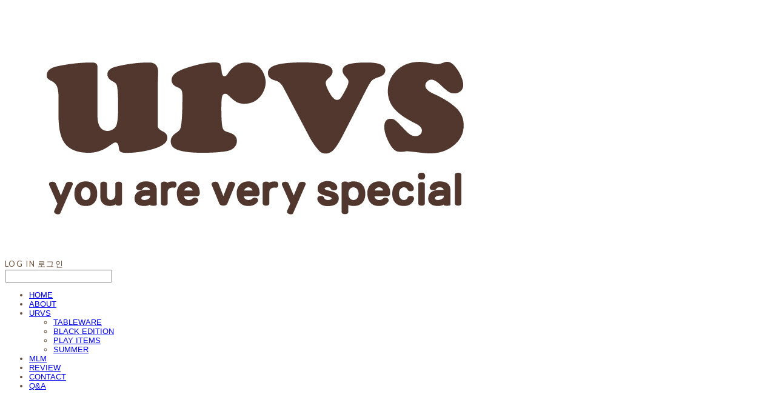

--- FILE ---
content_type: text/css; charset=UTF-8
request_url: https://contents.sixshop.com/uploadedFiles/86356/css/designSetting1764551675767.css
body_size: 10008
content:

.restrictedWrapper, body.editor, body.display, #body .container-background.background-color, #body .payment-background, .right-content .cke_contents, .right-content .cke_wysiwyg_div.cke_editable {background-color:#fff;}.designSettingElement.entire-background-color {background-color:#fff!important;}.productDetail.wrapper .reviewQna-info .boardInDetail.review .restrictedBoardPost.wrapper .content.field input[type=password] {background-color:#fff;}.siteHeader .row.row-main {padding-top:30px;padding-bottom:30px;}.siteHeader.borderBottom-use {border-bottom: 1px solid #222222;}.siteHeader .background-color {background-color:#fff;filter:alpha(opacity=100);opacity:1;}#body.desktop #headerLogo .site-logo, #body.desktop #headerLogo .site-logoImageWhenHeaderInHero {width:160px;}#body.desktop.header-style-effect-type-fixedAtTop .siteHeader.scrolled .background-color {background-color:#fff !important;}#body.desktop.header-style-effect-type-fixedAtTop .siteHeader.scrolled.borderBottom-use {border-color:#222222 !important;}#headerLogo {color:#6B5037;}#headerLogo, #headerLogoInMobileMenu {font-family:Lato, sans-serif;font-weight:400;letter-spacing:0em;font-style:normal;}#body.desktop #headerCustomerInMobileMenu {display: inline-block;}#body.mobile #headerCustomerInMobileMenu {display: inline-block;}#body.desktop #headerProductSearchInMobileMenu {display: inline-block;}#body.mobile #headerProductSearchInMobileMenu {display: inline-block;}#body.desktop #headerLogo {font-size:30px;}.designSettingElement.text-logoWithoutColor {font-family:Lato, sans-serif;font-weight:400;letter-spacing:0em;}.site-element.headerMenuList {font-family:Lato, sans-serif;font-weight:400;font-size:14px;letter-spacing:0em;}.slide-menu.site-element.headerMenuList {font-family:Open Sans, sans-serif;font-weight:Normal;font-size:13px;letter-spacing:0em;}.site-element.headerMenuList, .siteHeader .headerMenuHamburgerBar .systemIcon.menuIcon {color:#6B5037;}.site-element.headerMenuList .menu-navi {margin-right:60px;}#body.desktop .site-element.headerMenuList .menu-navi:hover > .menu-name {color:#C4746C;}.site-element.headerMenuList .menu-navi.now > .menu-name, .site-element.headerMenuList .menu-navi.now > .menu-opener {color:#C4746C!important;}.site-element.headerMenuList .menu-navi.menu-main .subMenuNaviList {background-color:#fff !important;border-color:rgb(242,242,242) !important;}.siteHeader #headerCartAndCustomer, .siteHeader .row.row-search.mobile {color:#6B5037;}.siteHeader #headerCartAndCustomer, .siteHeader .row.desktop #headerCartAndCustomer .headerCart > * {font-size:14px;}.siteHeader .row.desktop #headerCartAndCustomer .headerCart {font-size: 0;margin-top:7px;margin-bottom:7px;}.siteHeader.layout-type-normal-double-center1 .row.row-main.desktop #headerCartAndCustomer .headerCart {margin-top:14px;}.siteHeader #headerCartAndCustomer, .site-element.headerMenuList #headerCustomerInMobileMenu {font-family:Lato, sans-serif;font-weight:400;letter-spacing:0.1em;}.headerProductSearch, #headerCartAndCustomer .headerCustomer, #headerCartAndCustomer #headerCart {margin-right:20px;}#headerCartAndCustomer .headerProductSearch:hover, #headerCartAndCustomer .headerCustomer:hover, #headerCartAndCustomer #headerCart:hover {color:#C4746C;}#headerCartAndCustomer .headerProductSearch.now, #headerCartAndCustomer .headerCustomer.now, #headerCartAndCustomer #headerCart.now {color:#C4746C !important;}.headerSns {color:#6B5037;font-size:18px;}.headerSns .headerSns-icons {margin-left:10px;}.headerSns .headerSns-icons:hover {color:#C4746C;}#body.desktop.header-style-type-use-mobile-header .site-element.mobile.headerMenuList {background-color:#fff;filter:alpha(opacity=100);opacity:1;}#body.header-style-type-use-mobile-header .site-element.headerMenuList > .site-division-background-mobile-color {background-color:#fff;filter:alpha(opacity=100);opacity:1;}body.display #body.desktop.header-style-type-use-mobile-header div.document-background {background-color:#000;}#body.desktop.header-style-type-use-mobile-header > div.document-background.sideMenuList-opened {filter:alpha(opacity=30);opacity:0.3;}.editor-home #body.header-style-type-use-mobile-header .site-element.headerMenuList .site-division-background-mobile2 {background-color:#000;filter:alpha(opacity=30);opacity:0.3;}#body.desktop.header-style-type-use-mobile-header .site-element.headerMenuList #headerLogoInMobileMenu {color:#222222;font-size:18px;}#body.desktop.header-style-type-use-mobile-header #headerLogoInMobileMenu img.site-logo {width:80px;max-width:80px;}#body.desktop.header-style-type-use-mobile-header .site-element.headerMenuList #headerCustomerInMobileMenu {color:#222222;font-size:13px;}#body.desktop.header-style-type-use-mobile-header .site-element.headerMenuList #headerCustomerInMobileMenu.now {color:#C48B3F !important;}#body.desktop.header-style-type-use-mobile-header .site-element.headerMenuList #headerProductSearchInMobileMenu {color:#222222;}#body.desktop.header-style-type-use-mobile-header .site-element.headerMenuList.mobile .menu-navi {color:#222222;font-size:13px;}#body.desktop.header-style-type-use-mobile-header .site-element.headerMenuList.mobile .menu-navi.now > .menu-name, #body.desktop.header-style-type-use-mobile-header .site-element.headerMenuList.mobile .menu-navi.now > .menu-opener {color:#C48B3F !important;}#body.desktop.header-style-type-use-mobile-header .site-element.headerMenuList .headerSns.mobile {color:#222222;font-size:22px;}.row.row-main.desktop #headerCart {margin-right:0px !important;}.row.row-main.mobile #headerCart {margin-right:0px !important;}.hero-section .heroBackgroundDiv {background-color:#000000;opacity:0.1 !important;-ms-filter: alpha(opacity=10) !important;filter: alpha(opacity=10) !important;}#body.hero-style-type-custom .page-opened .hero-section, #body.hero-style-type-custom .onePageSubPage-opened .hero-section {color: #b6b5e8;}#body.hero-use.hero-header-position-headerInHero.hero-style-type-custom .siteHeader:not(.scrolled) #headerLogo, #body.hero-use.hero-header-position-headerInHero.hero-style-type-custom .siteHeader:not(.scrolled) #headerCart, #body.hero-use.hero-header-position-headerInHero.hero-style-type-custom .siteHeader:not(.scrolled) .headerMenuList:not(.slide-menu) .headerMenuListContents > .menu-navi > .menu-name, #body.hero-use.hero-header-position-headerInHero.hero-style-type-custom .siteHeader:not(.scrolled) .headerProductSearch, #body.hero-use.hero-header-position-headerInHero.hero-style-type-custom .siteHeader:not(.scrolled) .headerCustomer, #body.hero-use.hero-header-position-headerInHero.hero-style-type-custom .siteHeader:not(.scrolled) .headerSns .headerSns-icons, #body.hero-use.hero-header-position-headerInHero.hero-style-type-custom .siteHeader:not(.scrolled) .headerMenuHamburgerBar .ico-menu {color: #b6b5e8 !important;}#body.hero-style-type-custom .hero-section .bx-pager-item .bx-pager-link {border: 2px solid #b6b5e8;}#body.hero-style-type-custom .hero-section .bx-pager-item .bx-pager-link.active {background-color: #b6b5e8;}#body.hero-style-type-custom .hero-section .bx-navigation .bx-prev, #body.hero-style-type-custom .hero-section .bx-navigation .bx-next  {border-top: 2px solid#b6b5e8;border-left: 2px solid#b6b5e8;}#body.desktop .hero-section .heroWrapper .heroCaption .heroCaptionContent .heroCaptionPosition {float: left; margin: auto 0;text-align:left;}#body.desktop .hero-section .heroWrapper .heroCaption .heroCaptionContent .heroCaptionPosition .heroCaptionWrapper {vertical-align: middle;padding-top:32px;padding-bottom:32px;}#body.mobile .hero-section .heroWrapper .heroCaption .heroCaptionContent .heroCaptionPosition {float: none; margin: 0 auto;text-align:center;}#body.mobile .hero-section .heroWrapper .heroCaption .heroCaptionContent .heroCaptionPosition .heroCaptionWrapper {vertical-align: middle;padding-top:16px;padding-bottom:16px;}.hero-section .heroCaptionTitle {font-family:Lato, sans-serif !important;font-weight:400;font-size:40px;letter-spacing:-0.01em;line-height:1.5em;}.hero-section .heroCaptionBody {font-family:Lato, sans-serif;font-weight:400;font-size:16px;letter-spacing:-0.01em;line-height:1.5em;}#body.desktop .hero-section .heroCaption .heroCaptionBody {margin-top:20px;}#body.mobile .hero-section .heroCaption .heroCaptionBody {margin-top:10px;}.hero-section .heroCaptionButton {font-family:Lato, sans-serif;font-weight:400;font-size:14px;letter-spacing:0em;}#body.mobile .hero-section .heroCaptionButton {font-size:13px;}#body.button-type-normal .hero-section .heroCaptionButton {color:#FFFFFF !important;background-color:#222222 !important;border-color:#222222 !important;}#body.button-type-outline[class*='hero-style-type'] .hero-section .heroCaptionButton {border-width:2px;}#body.button-type-outline .hero-section .heroCaptionButton {border-color: #222222;color: #222222;}#body.button-type-outline .hero-section .heroCaptionButton:hover {background-color: #222222;color: #fff;}#body.desktop .hero-section .heroCaption .heroCaptionButton {margin-top:30px;}#body.mobile .hero-section .heroCaption .heroCaptionButton {margin-top:15px;}#body.button-type-outline .item-wrapper.gallery .galleryCaption .galleryCaptionButton {border-width:2pxpx;}#body.desktop .section-wrapper.custom-section.sectionColumn-2 .section .customSectionColumn {width:calc(50% - 0px);}#body.desktop .section-wrapper.custom-section.sectionColumn-3 .section .customSectionColumn {width:calc(33.333333333333336% - 0px);}#body.desktop .section-wrapper.custom-section.sectionColumn-4 .section .customSectionColumn {width:calc(25% - 0px);}#body.desktop .section-wrapper.custom-section.sectionColumn-1to2 .section .customSectionColumn.column-1, .section-wrapper.custom-section.sectionColumn-2to1 .section .customSectionColumn.column-2 {width:calc(33.3% - 0px);}#body.desktop .section-wrapper.custom-section.sectionColumn-1to2 .section .customSectionColumn.column-2, .section-wrapper.custom-section.sectionColumn-2to1 .section .customSectionColumn.column-1 {width:calc(66.6% - 0px);}#body.desktop .section-wrapper.custom-section.sectionColumn-1to3 .section .customSectionColumn.column-1, .section-wrapper.custom-section.sectionColumn-3to1 .section .customSectionColumn.column-2 {width:calc(25% - 0px);}#body.desktop .section-wrapper.custom-section.sectionColumn-1to3 .section .customSectionColumn.column-2, .section-wrapper.custom-section.sectionColumn-3to1 .section .customSectionColumn.column-1 {width:calc(75% - 0px);}.section-wrapper.custom-section .section .customSectionColumn {margin-left:0px;margin-right:0px;}.item-wrapper.marqueeBanner .item-element{height:48px !important;}.item-wrapper.marqueeBanner {background-color:#C28D6E;color:#fff;font-family:Lato;font-weight:400;font-size:16px;letter-spacing:0em;}.item-wrapper.marqueeBanner .marquee-text{padding-left:16px;padding-right:16px;padding-top:16px;padding-bottom:16px;}#body.desktop #headerCustomerSpeechBubble {font-family:Noto Sans KR;font-weight:Bold;font-size:11px;color:#fff;background-color:#222;border-radius:6px;letter-spacing:0em;line-height:1.5em;z-index: 51;}#body.desktop #headerCustomerSpeechBubble::before {border-bottom-color:#222;}#body.mobile #headerCustomerMobileSpeechBubble {font-family:Noto Sans KR;font-weight:Bold;font-size:10px;color:#fff;background-color:#222;border-radius:4px;letter-spacing:0em;line-height:1.5em;z-index: 51;}#body.mobile #headerCustomerMobileSpeechBubble::before {border-bottom-color:#222;}.item-wrapper.productList .productListWrapper.c-2 .shopProductWrapper {width:calc(50% - 10px);}.item-wrapper.productList .productListWrapper.c-3 .shopProductWrapper {width:calc(33.333333333333336% - 13.333333333333334px);}.item-wrapper.productList .productListWrapper.c-4 .shopProductWrapper {width:calc(25% - 15px);}.item-wrapper.productList .productListWrapper.c-5 .shopProductWrapper {width:calc(20% - 16px);}.item-wrapper.productList .productListWrapper.c-6 .shopProductWrapper {width:calc(16.666666666666668% - 16.666666666666668px);}.item-wrapper.productList .productListWrapper .productListPage .shopProductWrapper {margin-top:30px;margin-bottom:30px;margin-left:10px;margin-right:10px;}.item-wrapper.productList .shopProductWrapper .thumb.img {background-color:#fff;}.item-wrapper.productList .productListWrapper .thumbDiv {border-radius:0;}#body.productList-filterPosition-leftSide .item-wrapper.productList .filter-use .productListWrapper, #body.productList-filterPosition-rightSide .item-wrapper.productList .filter-use .productListWrapper {width:85%;}.item-wrapper.productList .productListFilterCollection {color:#6B5037;font-family:Verdana, sans-serif;font-weight:400;font-size:14px;text-align:-webkit-left;}#body.productList-filterPosition-leftSide .item-wrapper.productList .productListFilterCollection, #body.productList-filterPosition-rightSide .item-wrapper.productList .productListFilterCollection{width:15%;}.item-wrapper.productList .productListFilterCollection {padding-bottom:80px;}.item-wrapper.productList .productListFilterCollection .productListFilter-navi {letter-spacing:0.01em;}#body.productList-filterPosition-top .item-wrapper.productList .productListFilterCollection .productListFilter-navi {margin-left:25px;margin-right:25px;}#body.productList-filter-style-type-all-pill .item-wrapper.productList .productListFilterCollection .productListFilter-navi {border:1px solid rgba(107,80,55,0.2);}#body.productList-filter-style-type-all-pill .item-wrapper.productList .productListFilterCollection .productListFilter-navi.now {border:1px solid #C4746C;background-color:#C4746C;color:#fff!important;}#body.productList-filter-style-type-select-pill .item-wrapper.productList .productListFilterCollection .productListFilter-navi.now {border:1px solid #C4746C;color:#C4746C;}#body.productList-filterPosition-leftSide .item-wrapper.productList .productListFilterCollection .productListFilter-navi, #body.productList-filterPosition-rightSide .item-wrapper.productList .productListFilterCollection .productListFilter-navi{margin-bottom:50px;}.item-wrapper.productList .productListFilterCollection .productListFilter-navi.now {color:#C4746C !important;}#body.mobile.productList-filter-mobile-type-dropdown .item-wrapper.productList .productListFilterCollection .productListFilter-navi.now {color:#C4746C !important;}#body.mobile.productList-filter-mobile-type-line-break .item-wrapper.productList .productListFilterCollection .productListFilterCollectionNavi {align-items:flex-start;}#body.mobile.productList-filter-mobile-type-line-break.productList-filter-style-type-underline .item-wrapper.productList .productListFilterCollection .productListFilterCollectionNavi .productListFilter-navi:not(.now) ,#body.mobile.productList-filter-mobile-type-line-break.productList-filter-style-type-select-pill .item-wrapper.productList .productListFilterCollection .productListFilterCollectionNavi .productListFilter-navi:not(.now) {padding-left: 0;}.item-wrapper.productList .productListWrapper .productListPage .shopProductWrapper .shopProductBackground {background-color:#fff;}#body.productList-textPosition-onImg:not(.mobile) .item-wrapper.productList .shopProductWrapper:hover .shopProductBackground {opacity:0.8 !important;-ms-filter: alpha(opacity=80) !important;filter: alpha(opacity=80) !important;}.item-wrapper.productList .productListWrapper .productListPage .shopProductWrapper .shopProductNameAndPriceDiv {text-align:center;}.item-wrapper.productList .productListWrapper .productListPage .shopProductWrapper .shopProduct.productName, .item-wrapper.productListSlide .productListWrapper .shopProductWrapper .shopProduct.productName, .designSettingElement.productName, #addToCartHeader #addToCartHeaderTitle {color:#6B5037;font-family:Lato, sans-serif;font-weight:400;letter-spacing:0em;}.item-wrapper.productList .productListWrapper .productListPage .shopProductWrapper .shopProduct.productName {font-size:16px;}.item-wrapper.productList .productListWrapper .productListPage .shopProductWrapper .shopProduct.price, .item-wrapper.productListSlide .productListWrapper .shopProductWrapper .shopProduct.price, .designSettingElement.price {color:#888888;font-family:Lato, sans-serif;font-weight:400;letter-spacing:0em;}.item-wrapper.productList .productListWrapper .productListPage .shopProductWrapper .shopProduct.price {font-size:14px;}.productDiscountPriceSpan {color:#C48B3F;}.item-wrapper.productList .productListWrapper .productListPage .shopProductWrapper .shopProduct.description, .item-wrapper.productListSlide .productListWrapper .shopProductWrapper .shopProduct.description {display:inline-block;color:#888;font-family:Arial, sans-serif;font-weight:Normal;letter-spacing:0.01em;}.item-wrapper.productList .productListWrapper .productListPage .shopProductWrapper .shopProduct.description {font-size:14px;}#addToCartBody, #addToCartContent, #quantityAndAmountElem {color:#222222;font-family:Lato, sans-serif;}#productQuantityInputBox {font-family:Lato, sans-serif;}#addToCartFooter #addToCartBtnElem .error-msg-elem, #addToCartFooter #addToCartBtnElem .quantity-count-elem, #addToCartFooter #addToCartBtnElem .info-msg-elem {font-family:Lato, sans-serif;}#addToCartBody .basic-select, #addToCartBody .option-value, #addToCartContent .quantity-box, #addToCartContent .quantity-calc-box, #addToCartBody .option-select {border-color:#222222 !important;}.productListWrapper .product-cart-elem .ico-cart {display: none;}.productListWrapper .product-cart-elem .ico-cart-border {display: none;}.productListWrapper .product-cart-elem .ico-bag {display: none;}.productListWrapper .product-cart-elem .ico-bag-border {display: inline;}.item-wrapper.productList .productListWrapper .product-cart-elem,.item-wrapper.productListSlide .productListWrapper .product-cart-elem,#addToCartAtProductListElem #addToCartFooter .add-cart-button {background-color:#222222;border: 2px solid #222222;color:#FFFFFF;}.item-wrapper.productList .productListWrapper .product-review-elem {display:block !important;font-size:12px;}#body.mobile .item-wrapper.productList .productListWrapper .product-review-elem {display:block !important;font-size:10px;}.item-wrapper.productList .productListWrapper .product-cart-elem,.item-wrapper.productListSlide .productListWrapper .product-cart-elem,#addToCartAtProductListElem #addToCartFooter .add-cart-button {font-family:Lato, sans-serif;font-weight:400;letter-spacing:0em;}.item-wrapper.productList .productListWrapper .product-cart-elem,#addToCartAtProductListElem #addToCartFooter .add-cart-button {display:none !important;padding:8px 12px;font-size:10px;}#body.mobile .item-wrapper.productList .productListWrapper .product-cart-elem {display:none;padding:8px 12px;font-size:10px;}.item-wrapper.productList .productListWrapper .productListPage .shopProductWrapper .badgeWrapper .badge {font-size:12px;}#body.mobile .item-wrapper.productList .productListWrapper .productListPage .shopProductWrapper .badgeWrapper .badge {font-size:10px;}.item-wrapper.productList .productListWrapper .productListPage .shopProductWrapper .badgeWrapper .badge span {width:60px;height:60px;}#body.mobile .item-wrapper.productList .productListWrapper .productListPage .shopProductWrapper .badgeWrapper .badge span {width:40px;height:40px;}.item-wrapper.productList .productListWrapper .productListPage .shopProductWrapper .badgeWrapper .badge, .item-wrapper.productListSlide .productListWrapper .shopProductWrapper .badgeWrapper .badge {font-family:Lato, sans-serif;font-weight:700;letter-spacing:0.02em;}.item-wrapper.productList .productListWrapper .productListPage .shopProductWrapper .badgeWrapper .badge {left:30px;top:30px;}#body.mobile .item-wrapper.productList .productListWrapper .productListPage .shopProductWrapper .badgeWrapper .badge {left:8px !important;top:8px !important;}.item-wrapper.productList .productListWrapper .productListPage .shopProductWrapper .badgeWrapper .badge.discountBadge span, .item-wrapper.productListSlide .productListWrapper .shopProductWrapper .badgeWrapper .badge.discountBadge span {background-color:#E3C198;color:#fff;}.item-wrapper.productList .productListWrapper .productListPage .shopProductWrapper .badgeWrapper .badge.soldOutBadge span, .item-wrapper.productListSlide .productListWrapper .shopProductWrapper .badgeWrapper .badge.soldOutBadge span {background-color:#BDBDBD;color:#fff;}.item-wrapper.productList .productListWrapper .productListPage .shopProductWrapper .badgeWrapper .badge.newBadge span, .item-wrapper.productListSlide .productListWrapper .shopProductWrapper .badgeWrapper .badge.newBadge span {background-color:#C28D6E;color:#fff;}.item-wrapper.productList .productListWrapper .productListPage .shopProductWrapper .badgeWrapper .badge.bestBadge span, .item-wrapper.productListSlide .productListWrapper .shopProductWrapper .badgeWrapper .badge.bestBadge span {background-color:#C28D6E;color:#fff;}.item-wrapper.productList .productListWrapper .productListPage .shopProductWrapper .badgeWrapper .badge.mdpickBadge span, .item-wrapper.productListSlide .productListWrapper .shopProductWrapper .badgeWrapper .badge.mdpickBadge span {background-color:#C28D6E;color:#fff;}.item-wrapper.productList .productListWrapper .productListPage .shopProductWrapper .badgeWrapper .badge.customTextBadge span, .item-wrapper.productListSlide .productListWrapper .shopProductWrapper .badgeWrapper .badge.customTextBadge span {background-color:#C28D6E;color:#fff;}.item-wrapper.productListSlide .thumbDiv {border-radius:0;}#body.productListSlide-textPosition-onImg:not(.mobile) .item-wrapper.productListSlide .shopProductWrapper:hover .shopProductBackground {opacity:0.8 !important;-ms-filter: alpha(opacity=80) !important;filter: alpha(opacity=80) !important;}.item-wrapper.productListSlide .productListWrapper .shopProductWrapper .shopProductNameAndPriceDiv {text-align:center;}.item-wrapper.productListSlide .productListWrapper .shopProductWrapper .shopProduct.productName {font-size:16px;}.element-section.productListSlide-section {padding-top:16px;padding-bottom:16px;}.item-wrapper.productListSlide .product-list-slide-section-name {font-family:Noto Sans KR;font-weight:700;font-size:20px;letter-spacing:0em;line-height:1.5em;color:#000;}.item-wrapper.productListSlide .product-list-slide-section-elem i {font-size:16px;letter-spacing:0em;line-height:1.5em;color:#000;}.item-wrapper.productListSlide .productListWrapper .shopProductWrapper .shopProduct.price {font-size:14px;}.item-wrapper.productListSlide .productListWrapper .shopProductWrapper .shopProduct.description {font-size:12px;}.item-wrapper.productListSlide .productListWrapper .product-cart-elem .ico-cart {display: inline;}.item-wrapper.productListSlide .productListWrapper .product-cart-elem .ico-cart-border {display: none;}.item-wrapper.productListSlide .productListWrapper .product-cart-elem .ico-bag {display: none;}.item-wrapper.productListSlide .productListWrapper .product-cart-elem .ico-bag-border {display: none;}.item-wrapper.productListSlide .productListWrapper .product-review-elem {display:none !important;font-size:12px;}#body.mobile .item-wrapper.productListSlide .productListWrapper .product-review-elem {display:none !important;font-size:10px;}.item-wrapper.productListSlide .productListWrapper .product-cart-elem {display:none !important;padding:12px 20px;font-size:12px;}#body.mobile .item-wrapper.productListSlide .productListWrapper .product-cart-elem {display:none;padding:8px 12px;font-size:10px;}.item-wrapper.productListSlide .productListWrapper .shopProductWrapper .badgeWrapper .badge {font-size:12px;}#body.mobile .item-wrapper.productListSlide .productListWrapper .shopProductWrapper .badgeWrapper .badge {font-size:10px;}.item-wrapper.productListSlide .productListWrapper .shopProductWrapper .badgeWrapper .badge span {width:59px;height:59px;}#body.mobile .item-wrapper.productListSlide .productListWrapper .shopProductWrapper .badgeWrapper .badge span {width:40px;height:40px;}.item-wrapper.productListSlide .bx-navigation {margin-top:-50.6px !important;}#body.mobile .item-wrapper.productListSlide .bx-navigation {margin-top:-44.400000000000006px !important;}#body.productListSlide-textPosition-onImg:not(.mobile) .item-wrapper.productListSlide .bx-navigation {margin-top:-15px !important;}.item-wrapper.productListSlide .productListWrapper .shopProductWrapper .badgeWrapper .badge {left:30px;top:30px;}#body.mobile .item-wrapper.productListSlide .productListWrapper .shopProductWrapper .badgeWrapper .badge {left:8px !important;top:8px !important;}.item-wrapper.productListSlide div.bx-navigation a {color:#AAAAAA;}.item-wrapper.productListSlide div.bx-navigation:hover a {color:#666666;}.item-wrapper.productListSlide .shopProductWrapper .thumb.img {background-color:#fff;}#body.board-grid-column-desktop-1 .item-wrapper.board.boardGrid .boardListDiv .boardPostWrapper, .item-wrapper.board.boardGrid .boardListDiv.c-1 .boardGridWrapper, .item-wrapper.boardProductReview.boardGrid .boardProductListDiv.c-1 .boardGridWrapper {width:calc(100% - 0px);}#body.board-grid-column-desktop-2 .item-wrapper.board.boardGrid .boardListDiv .boardPostWrapper, .item-wrapper.board.boardGrid .boardListDiv.c-2 .boardGridWrapper, .item-wrapper.boardProductReview.boardGrid .boardProductListDiv.c-2 .boardGridWrapper {width:calc(50% - 15px);}#body.board-grid-column-desktop-3 .item-wrapper.board.boardGrid .boardListDiv .boardPostWrapper, .item-wrapper.board.boardGrid .boardListDiv.c-3 .boardGridWrapper, .item-wrapper.boardProductReview.boardGrid .boardProductListDiv.c-3 .boardGridWrapper {width:calc(33.333333333333336% - 20px);}#body.board-grid-column-desktop-4 .item-wrapper.board.boardGrid .boardListDiv .boardPostWrapper, .item-wrapper.board.boardGrid .boardListDiv.c-4 .boardGridWrapper, .item-wrapper.boardProductReview.boardGrid .boardProductListDiv.c-4 .boardGridWrapper {width:calc(25% - 22.5px);}#body.board-grid-column-desktop-5 .item-wrapper.board.boardGrid .boardListDiv .boardPostWrapper, .item-wrapper.board.boardGrid .boardListDiv.c-5 .boardGridWrapper, .item-wrapper.boardProductReview.boardGrid .boardProductListDiv.c-5 .boardGridWrapper {width:calc(20% - 24px);}#body.board-grid-column-desktop-6 .item-wrapper.board.boardGrid .boardListDiv .boardPostWrapper, .item-wrapper.board.boardGrid .boardListDiv.c-6 .boardGridWrapper, .item-wrapper.boardProductReview.boardGrid .boardProductListDiv.c-6 .boardGridWrapper {width:calc(16.666666666666668% - 25px);}.item-wrapper.board.boardGrid .boardWrapper .boardListDiv .boardPostWrapper .boardCaptionPosition, .item-wrapper.boardProductReview.boardGrid .boardProductWrapper .boardProductListDiv .boardPostWrapper .boardCaptionPosition {text-align:center;}.item-wrapper.board.boardGrid .boardWrapper .boardListDiv .boardPostWrapper .boardCaptionTitle, .item-wrapper.boardProductReview.boardGrid .boardProductWrapper .boardProductListDiv .boardPostWrapper .boardCaptionTitle {color:#222222;font-family:Lato, sans-serif;font-weight:400;font-size:16px;letter-spacing:0em;}.item-wrapper.board.boardGrid .boardWrapper .boardListDiv .boardPostWrapper .boardCaptionBody, .item-wrapper.boardProductReview.boardGrid .boardProductWrapper .boardProductListDiv .boardPostWrapper .boardCaptionBody {color:#666666;font-family:Lato, sans-serif;font-weight:400;font-size:14px;letter-spacing:0.02em;}.item-wrapper.board.boardGrid .boardWrapper .boardListDiv .boardGridWrapper, .item-wrapper.boardProductReview.boardGrid .boardProductWrapper .boardProductListDiv .boardGridWrapper {margin-top:15px;margin-bottom:15px;margin-left:15px;margin-right:15px;}.item-wrapper.blogGrid .blogWrapper.c-2 .blogPostWrapper {width:calc(50% - 10px);}.item-wrapper.blogGrid .blogWrapper.c-3 .blogPostWrapper {width:calc(33.333333333333336% - 13.333333333333334px);}.item-wrapper.blogGrid .blogWrapper.c-4 .blogPostWrapper {width:calc(25% - 15px);}.item-wrapper.blogGrid .blogWrapper.c-5 .blogPostWrapper {width:calc(20% - 16px);}.item-wrapper.blogGrid .blogWrapper.c-6 .blogPostWrapper {width:calc(16.666666666666668% - 16.666666666666668px);}.item-wrapper.blog.blogGrid .blogWrapper .blogPostWrapper {text-align:left;margin-top:30px;margin-bottom:30px;margin-left:10px;margin-right:10px;}.item-wrapper.blog.blogGrid .blogWrapper .blogPostWrapper .blogPost.title {color:#222222;font-family:Lato, sans-serif;font-weight:400;font-size:16px;letter-spacing:0em;}.item-wrapper.blog.blogGrid .blogWrapper .blogPostWrapper .blogPost.date {color:#666666;font-family:Lato, sans-serif;font-weight:400;font-size:14px;letter-spacing:0em;}.item-wrapper.blog.blogStack .blogSidebar .blogFilter-navi.now {color:#E9244F;}#body.blogGrid-filterPosition-leftSide .item-wrapper.blogGrid .filter-use .blogWrapper, #body.blogGrid-filterPosition-rightSide .item-wrapper.blogGrid .filter-use .blogWrapper {width:85%;}.item-wrapper.blogGrid .blogFilterCollection {color:#222222;font-family:Lato, sans-serif;font-weight:400;font-size:14px;text-align:left;}#body.blogGrid-filterPosition-leftSide .item-wrapper.blogGrid .filter-use .blogFilterCollection, #body.blogGrid-filterPosition-rightSide .item-wrapper.blogGrid .filter-use .blogFilterCollection {width:15%;}.item-wrapper.blogGrid .blogFilterCollection {padding-bottom:80px;}.item-wrapper.blogGrid .blogFilterCollection .blogFilter-navi {letter-spacing:0em;}#body.blogGrid-filterPosition-top .item-wrapper.blogGrid .blogFilterCollection .blogFilter-navi {margin-left:15px;margin-right:15px;}#body.blogGrid-filterPosition-leftSide .item-wrapper.blogGrid .blogFilterCollection .blogFilter-navi, #body.blogGrid-filterPosition-rightSide .item-wrapper.blogGrid .blogFilterCollection .blogFilter-navi {margin-bottom:30px;}.item-wrapper.blogGrid .blogFilterCollection .blogFilter-navi.now {color:#C48B3F !important;}.item-wrapper.review .review-wrapper .review-content {font-family:Lato, sans-serif;font-weight:400;letter-spacing:-0.02em;line-height:1.6em;}.item-wrapper.review .review-wrapper .review-writer {font-family:Lato, sans-serif;font-weight:400;letter-spacing:0em;}.item-wrapper.button .item-element {font-family:Lato, sans-serif;font-weight:400;letter-spacing:0em;}#body.button-type-normal .item-wrapper.button .item-element {color:#FFFFFF;background-color:#222222;border: 2px solid #222222;}#body.button-type-outline .item-wrapper.button .item-element {color:#222222;background-color:transparent;border: 2px solid #222222;}#body.button-type-outline .item-wrapper.button .item-element:hover {color:#fff;background-color:#222222;}#body.button-type-outline .item-wrapper.customForm .item-element .customFormSubmitButton:not(.button-type-normal) {border-width: 2pxpx;}.item-wrapper.button .item-element, .item-wrapper.review .review-button {font-size:14px;}#body.mobile .item-wrapper.button .item-element, #body.mobile .item-wrapper.review .review-button {font-size:13px;}#body .section .item-wrapper.customIcons .customIcons-icon{color:#222222;font-size:16px;}#body .section .item-wrapper.customIcons .customIcons-icon:hover {color:#C48B3F;}.paginationDiv {color:#666666;font-family:Lato, sans-serif;font-weight:400;font-size:16px;}.paginationDiv .paginationNo-navi {margin-left:5px;margin-right:5px;}.paginationDiv .paginationNo-navi.now {color:#C48B3F !important;}.designSettingElement.pagination_div {color:#666666;font-family:Lato, sans-serif;font-weight:400;}.designSettingElement.pagination_div .pagination_selected {color:#C48B3F !important;}#body #topButton {color:#FFFFFF;background-color:#222222;}#body #topButtonArea.active div#topButton{filter:alpha(opacity=100);opacity:1;}#body.moveTopBtn-border-use #topButton {border-color:#FFFFFF;}.item-wrapper.gallery .galleryCaptionTitle, .lightbox .galleryLightboxTitle {font-family:Lato, sans-serif;font-weight:400;letter-spacing:-0.02em;line-height:1.15em !important;}.item-wrapper.gallery .galleryCaptionBody, .lightbox .galleryLightboxBody {font-family:Lato, sans-serif;font-weight:400;letter-spacing:-0.02em;line-height:1.5em !important;}#siteFooter .row.row-main {color:#222222;padding-top:50px;padding-bottom:50px;}#siteFooter .background-color {background-color:transparent;}#siteFooter.borderTop-use .background-color {border-top: 1px solid #000000;}#siteFooter #footerMenuList, #siteFooter.layout-type-align-center1 #footerSystemMenuList {font-family:Lato, sans-serif;font-weight:400;font-size:14px;letter-spacing:0em;}#siteFooter #footerMenuList .menu-navi:hover > .menu-name, #siteFooter.layout-type-align-center1 #footerSystemMenuList .menu-navi:hover > .menu-name, #siteFooter #footerSns .footerSns-icons:hover {color:#C48B3F;}#siteFooter #footerCompanyInfo, #siteFooter #footerEscrow, #siteFooter.layout-type-align-bothSide1 #footerSystemMenuList {font-family:Lato, sans-serif;font-weight:400;font-size:14px;letter-spacing:0em;line-height:2em;}#siteFooter #footerSns {font-size:24px;}#siteFooter #footerCopyright {font-family:Lato, sans-serif;font-weight:400;font-size:14px;letter-spacing:0em;}.shopProductDetail.wrapper #productDetail .top-info .content.mainImg {width:50%;}.shopProductDetail.wrapper #productDetail .top-info .content.info {width:45%;margin-left:5%;margin-right:0;text-align:left;padding-top:100px;}.shopProductDetail.wrapper #productDetail .content.info .row {margin-bottom:20px;}.shopProductDetail.wrapper #productDetail .content.info .row.selectOptions {margin-left:-20px;}.shopProductDetail.wrapper #productDetail .content.info .row.selectOptions .productOption {display:inline-block;margin-bottom:20px;margin-left:20px;}.shopProductDetail.wrapper #productDetail .miniCart-wrapper .miniCart-product-info {padding-top:20px;padding-bottom:20px;}.shopProductDetail.wrapper #productDetail .product-order-summary-info {padding-top:20px;padding-bottom:20px;}.shopProductDetail.wrapper #productDetail .miniCart-wrapper .miniCart-total-price-wrapper {margin-top:20px;}.shopProductDetail.wrapper #productDetail .row.name {font-size:24px;}.shopProductDetail.wrapper #productDetail .row.price, .shopProductDetail.wrapper #productDetail .top-info #shopProductAlternativeMsgDiv {font-size:16px;}.shopProductDetail.wrapper #productDetail .content.info #shopProductCaptionDiv {font-size:14px;}.shopProductDetail.wrapper #productDetail .top-info .content.mainImg.productImgType_thumbnails #shopProductImgsThumbDiv {text-align:left;}.shopProductDetail.wrapper #productDetail .top-info .content.mainImg.productImgType_thumbnails #shopProductImgsThumbDiv {margin-top:20px;margin-right:-20px;margin-left:0;}.shopProductDetail.wrapper #productDetail .top-info .content.mainImg.productImgType_thumbnails #shopProductImgsThumbDiv .sub.img {width:120px;margin-right:20px;margin-left:0;margin-bottom:20px;}.shopProductDetail.wrapper #productDetail .top-info .content.mainImg.productImgType_stack #shopProductImgsMainDiv .shopProductImgMainWrapper.type_stack {margin-bottom:16px;}.productDetail.wrapper .reviewQna-info .boardInDetail #boardProductReviewTopBoxTextElem {font-size:13px;background-color:#f0f0f0!important;color:#222;text-align:center!important;}#body.mobile .productDetail.wrapper .reviewQna-info .boardInDetail #boardProductReviewTopBoxTextElem {font-size:13px;}.productDetail.wrapper div.bottom-info, #body.systemPage-productDetail-reviewQna-width-type-syncWithProductDetailBottomInfo .productDetail.wrapper div.reviewQna-info, #body.systemPage-productDetail-relatedProduct-width-type-syncWithProductDetailBottomInfo .productDetail.wrapper div.relatedProductList-info{max-width:832px;}#reviewBoardPost #productReviewList .product-review-head .best-review-badge {background-color:#222;color:#fff;}.productDetail.wrapper div#productDetailNavigation .productDetailNaviContent, #productDescriptionWrapper.right-content span.cke_top, #productDescriptionWrapper div.cke_wysiwyg_div.cke_editable{max-width:800px;}.productDetail.wrapper div#productDetailNavigation, .shopProductDetail.wrapper #productDetail .bottom-info, .shopProductDetail.wrapper #productDetail .reviewQna-info .boardInDetail, .shopProductDetail.wrapper #productDetail .relatedProductList-info, .shopProductDetail.wrapper #productDetail.relatedProductPosition_underProductDescriptionHeader .bottom-info #productDescriptionDetailPage, .shopProductDetail.wrapper #productDetail.relatedProductPosition_aboveProductDescriptionFooter .bottom-info #productCommonFooter {padding-top:160px;}.shopProductDetail.wrapper #productDetail.relatedProductPosition_underProductDescriptionHeader .bottom-info #productCommonHeader, .shopProductDetail.wrapper #productDetail.relatedProductPosition_aboveProductDescriptionFooter .bottom-info #productDescriptionDetailPage {padding-bottom:160px;}.shopProductDetail.wrapper #productDetail .reviewQna-info .boardProductListTitle, .shopProductDetail.wrapper #productDetail .relatedProductList-info .designSettingElement.text-title{font-size:16px;text-align:left;}.productDetail.wrapper div#productDetailNavigation .productDetailNaviWrap.fixedTop{border-left:0px solid #fff;border-right:0px solid #fff;}.productDetail.wrapper div#productDetailNavigation .productDetailNaviContent .menu-navi{max-width:120px;color:#222222;font-size:14px;}.productDetail.wrapper div#productDetailNavigation .productDetailNaviContent .menu-navi.now{color:#C4746C;}.productDetail.wrapper div#productDetailNavigation .productDetailNaviContent{border-color:#222222;}.relatedProductItemWrapper.item-wrapper.productList .relatedProductListWrapper.productListWrapper.c-2 .shopProductWrapper {width:calc(50% - 8px);}.relatedProductItemWrapper.item-wrapper.productList .relatedProductListWrapper.productListWrapper.c-3 .shopProductWrapper {width:calc(33.333333333333336% - 10.666666666666666px);}.relatedProductItemWrapper.item-wrapper.productList .relatedProductListWrapper.productListWrapper.c-4 .shopProductWrapper {width:calc(25% - 12px);}.relatedProductItemWrapper.item-wrapper.productList .relatedProductListWrapper.productListWrapper.c-5 .shopProductWrapper {width:calc(20% - 12.8px);}.relatedProductItemWrapper.item-wrapper.productList .relatedProductListWrapper.productListWrapper.c-6 .shopProductWrapper {width:calc(16.666666666666668% - 13.333333333333334px);}.relatedProductItemWrapper.item-wrapper.productList .relatedProductListWrapper.productListWrapper .productListPage .shopProductWrapper {margin-top:8px;margin-bottom:8px;margin-left:8px;margin-right:8px;}.relatedProductList-info .item-wrapper.relatedProductItemWrapper .relatedProductListItemElement .relatedProductListWrapper .shopProductWrapper .shopProduct.productName {font-size:16px !important;}.relatedProductList-info .item-wrapper.relatedProductItemWrapper .relatedProductListItemElement .relatedProductListWrapper .shopProductWrapper .shopProduct.price {font-size:14px !important;}.relatedProductList-info .item-wrapper.relatedProductItemWrapper .relatedProductListItemElement .relatedProductListWrapper .shopProductWrapper .badgeWrapper .badge span {width:50px;height:50px;}#body.mobile .relatedProductList-info .item-wrapper.relatedProductItemWrapper .relatedProductListItemElement .relatedProductListWrapper .shopProductWrapper .badgeWrapper .badge span {width:40px;height:40px;}.relatedProductList-info .item-wrapper.relatedProductItemWrapper .relatedProductListItemElement .relatedProductListWrapper .shopProductWrapper .badgeWrapper .badge {left:10px;top:10px;}#body.mobile .relatedProductList-info .item-wrapper.relatedProductItemWrapper .relatedProductListItemElement .relatedProductListWrapper .shopProductWrapper .badgeWrapper .badge {left:8px !important;top:8px !important;}.shopProductDetail.wrapper #productDetail .relatedProductList-info .item-wrapper.relatedProductItemWrapper .relatedProductListItemElement .relatedProductListWrapper .shopProductWrapper .badgeWrapper .badge {font-size:12px !important;}#body.mobile .shopProductDetail.wrapper #productDetail .relatedProductList-info .item-wrapper.relatedProductItemWrapper .relatedProductListItemElement .relatedProductListWrapper .shopProductWrapper .badgeWrapper .badge {font-size:10px !important;}.relatedProductItemWrapper.item-wrapper.productListSlide div.bx-navigation a {color:#AAAAAA;}.relatedProductItemWrapper.item-wrapper.productListSlide div.bx-navigation:hover a {color:#666666;}.relatedProductItemWrapper.item-wrapper.productListSlide .bx-navigation {margin-top:-50.6px !important;}#body.mobile .relatedProductItemWrapper.item-wrapper.productListSlide .bx-navigation {margin-top:-45.6px !important;}#cart .header .title {font-size:28px!important;}#body.mobile #cart .header .title {font-size:20px!important;}#btn_orderProducts {font-size:14px!important;}#body.mobile #btn_orderProducts {font-size:14px!important;}#login .designSettingElement.text-title .title {font-size:20px!important;}#body.mobile #login .designSettingElement.text-title .title {font-size:16px!important;}#login .designSettingElement.text-title {text-align:left;}#login #btn_login {font-size:14px!important;}#login #btn_join {font-size:14px!important;}#signup .signup .header .title {font-size:20px!important;}#body.mobile #signup .signup .header .title {font-size:16px!important;}#signup .signup #signupButton {font-size:14px!important;}#body.mobile #signup .signup #signupButton {font-size:14px!important;}#signup .signup .header {text-align:left;}@media screen and (max-width: 640px) {#body.header-style-effect-mobile-type-fixedAtTop .siteHeader.scrolled .background-color {background-color:#fff !important;}#body.header-style-effect-mobile-type-fixedAtTop .siteHeader.scrolled.borderBottom-use {border-color:#222222 !important;}#body #headerLogo.headerLogo {font-size:20px;}#body #headerLogo img.site-logo, #body #headerLogo img.site-logoImageWhenHeaderInHero {width:80px;max-width:80px;}}.editor #body.mobile.header-style-effect-mobile-type-fixedAtTop .siteHeader.scrolled .background-color {background-color:#fff !important;}.editor #body.mobile.header-style-effect-mobile-type-fixedAtTop .siteHeader.scrolled.borderBottom-use {border-color:#222222 !important;}.editor #body.mobile #headerLogo.headerLogo {font-size:20px;}.editor #body.mobile #headerLogo img.site-logo, .editor #body.mobile #headerLogo img.site-logoImageWhenHeaderInHero {width:80px;max-width:80px;}@media screen and (min-width: 641px) {body:not(.editor) #body.header-style-effect-type-fixedAtTop .siteHeader.placeholder {width:calc(100% + 0px);margin-left:-0px;margin-right:-0px;}}.editor #body.desktop.header-style-effect-type-fixedAtTop .siteHeader.placeholder {width:calc(100% + 0px);margin-left:-0px;margin-right:-0px;}@media screen and (max-width: 640px) {#body.hero-header-position-headerOnHero.hero-size-type-heightRelative.hero-indexPage-height-mobile-type-twoFifths.indexPage-opened:not(.siteHeader-notUse) .hero-section,#body.hero-header-position-headerOnHero.hero-size-type-heightRelative.hero-otherPages-height-mobile-type-twoFifths:not(.siteHeader-notUse):not(.indexPage-opened) .hero-section {height: calc(40vh - 52px)}#body.hero-header-position-headerOnHero.hero-size-type-heightRelative.hero-indexPage-height-mobile-type-half.indexPage-opened:not(.siteHeader-notUse) .hero-section,#body.hero-header-position-headerOnHero.hero-size-type-heightRelative.hero-otherPages-height-mobile-type-half:not(.siteHeader-notUse):not(.indexPage-opened) .hero-section {height: calc(50vh - 52px)}#body.hero-header-position-headerOnHero.hero-size-type-heightRelative.hero-indexPage-height-mobile-type-twoThirds.indexPage-opened:not(.siteHeader-notUse) .hero-section,#body.hero-header-position-headerOnHero.hero-size-type-heightRelative.hero-otherPages-height-mobile-type-twoThirds:not(.siteHeader-notUse):not(.indexPage-opened) .hero-section {height: calc(66.67vh - 52px)}#body.hero-header-position-headerOnHero.hero-size-type-heightRelative.hero-indexPage-height-mobile-type-fullScreen.indexPage-opened:not(.siteHeader-notUse) .hero-section,#body.hero-header-position-headerOnHero.hero-size-type-heightRelative.hero-otherPages-height-mobile-type-fullScreen:not(.siteHeader-notUse):not(.indexPage-opened) .hero-section {height: calc(100vh - 52px)}.item-wrapper.productList .productListWrapper.c-1 .productListPage .shopProductWrapper .badgeWrapper .badge, .item-wrapper.productListSlide .productListWrapper.c-1 .shopProductWrapper .badgeWrapper .badge, .relatedProductList-info .item-wrapper.relatedProductItemWrapper .relatedProductListItemElement .relatedProductListWrapper.c-1 .shopProductWrapper .badgeWrapper .badge {left:16px;top:16px;}.item-wrapper.productList .productListWrapper:not(.c-1) .productListPage .shopProductWrapper .badgeWrapper .badge, .item-wrapper.productListSlide .productListWrapper:not(.c-1) .shopProductWrapper .badgeWrapper .badge, .relatedProductList-info .item-wrapper.relatedProductItemWrapper .relatedProductListItemElement .relatedProductListWrapper:not(.c-1) .shopProductWrapper .badgeWrapper .badge {left:8px;top:8px;}#body div#topButtonArea {display:inline-block;right:16px;bottom:24px;}}.editor #body.mobile.hero-header-position-headerOnHero.hero-size-type-heightRelative.hero-indexPage-height-mobile-type-twoFifths.indexPage-opened:not(.siteHeader-notUse) .hero-section,.editor #body.mobile.hero-header-position-headerOnHero.hero-size-type-heightRelative.hero-otherPages-height-mobile-type-twoFifths:not(.siteHeader-notUse):not(.indexPage-opened) .hero-section {height: 204px !important}.editor #body.mobile.hero-header-position-headerOnHero.hero-size-type-heightRelative.hero-indexPage-height-mobile-type-half.indexPage-opened:not(.siteHeader-notUse) .hero-section,.editor #body.mobile.hero-header-position-headerOnHero.hero-size-type-heightRelative.hero-otherPages-height-mobile-type-half:not(.siteHeader-notUse):not(.indexPage-opened) .hero-section {height: 268px !important}.editor #body.mobile.hero-header-position-headerOnHero.hero-size-type-heightRelative.hero-indexPage-height-mobile-type-twoThirds.indexPage-opened:not(.siteHeader-notUse) .hero-section,.editor #body.mobile.hero-header-position-headerOnHero.hero-size-type-heightRelative.hero-otherPages-height-mobile-type-twoThirds:not(.siteHeader-notUse):not(.indexPage-opened) .hero-section {height: 374.6666666666667px !important}.editor #body.mobile.hero-header-position-headerOnHero.hero-size-type-heightRelative.hero-indexPage-height-mobile-type-fullScreen.indexPage-opened:not(.siteHeader-notUse) .hero-section,.editor #body.mobile.hero-header-position-headerOnHero.hero-size-type-heightRelative.hero-otherPages-height-mobile-type-fullScreen:not(.siteHeader-notUse):not(.indexPage-opened) .hero-section {height: 588px !important}.editor #body.mobile .item-wrapper.productList .productListWrapper.c-1 .productListPage .shopProductWrapper .badgeWrapper .badge, .editor #body.mobile .item-wrapper.productListSlide .productListWrapper.c-1 .shopProductWrapper .badgeWrapper .badge, .editor #body.mobile .relatedProductList-info .item-wrapper.relatedProductItemWrapper .relatedProductListItemElement .relatedProductListWrapper.c-1 .shopProductWrapper .badgeWrapper .badge {left:16px;top:16px;}.editor #body.mobile .item-wrapper.productList .productListWrapper:not(.c-1) .productListPage .shopProductWrapper .badgeWrapper .badge, .editor #body.mobile .item-wrapper.productListSlide .productListWrapper:not(.c-1) .shopProductWrapper .badgeWrapper .badge, .editor #body.mobile .relatedProductList-info .item-wrapper.relatedProductItemWrapper .relatedProductListItemElement .relatedProductListWrapper:not(.c-1) .shopProductWrapper .badgeWrapper .badge {left:8px;top:8px;}.editor #body.mobile #topButtonArea {display:inline-block;right:calc(50% + -164px);bottom:calc(50vh + -266px);}@media screen and (min-width: 641px) {#body.hero-header-position-headerOnHero.hero-size-type-heightRelative.hero-indexPage-height-type-twoFifths.indexPage-opened:not(.siteHeader-notUse):not(.headerSnsNotUse) .siteHeader[class*=' layout-type-normal-single-'] ~ div .hero-section,#body.hero-header-position-headerOnHero.hero-size-type-heightRelative.hero-otherPages-height-type-twoFifths:not(.siteHeader-notUse):not(.indexPage-opened):not(.headerSnsNotUse) .siteHeader[class*=' layout-type-normal-single-'] ~ div .hero-section {height: calc(40vh - 96px)}#body.hero-header-position-headerOnHero.hero-size-type-heightRelative.hero-indexPage-height-type-twoFifths.indexPage-opened.cartNotUse.productSearchNotUse.customerMenuNotUse:not(.siteHeader-notUse):not(.headerSnsNotUse) .siteHeader[class*=' layout-type-normal-single-'] ~ div .hero-section,#body.hero-header-position-headerOnHero.hero-size-type-heightRelative.hero-otherPages-height-type-twoFifths.cartNotUse.productSearchNotUse.customerMenuNotUse:not(.siteHeader-notUse):not(.headerSnsNotUse):not(.indexPage-opened) .siteHeader[class*=' layout-type-normal-single-'] ~ div .hero-section {height: calc(40vh - 96px)}#body.hero-header-position-headerOnHero.hero-size-type-heightRelative.hero-indexPage-height-type-twoFifths.headerSnsNotUse.indexPage-opened:not(.siteHeader-notUse) .siteHeader[class*=' layout-type-normal-single-'] ~ div .hero-section,#body.hero-header-position-headerOnHero.hero-size-type-heightRelative.hero-otherPages-height-type-twoFifths.headerSnsNotUse:not(.siteHeader-notUse):not(.indexPage-opened) .siteHeader[class*=' layout-type-normal-single-'] ~ div .hero-section {height: calc(40vh - 90px)}#body.hero-header-position-headerOnHero.hero-size-type-heightRelative.hero-indexPage-height-type-twoFifths.cartNotUse.productSearchNotUse.customerMenuNotUse.headerSnsNotUse.indexPage-opened:not(.siteHeader-notUse) .siteHeader[class*=' layout-type-normal-single-'] ~ div .hero-section,#body.hero-header-position-headerOnHero.hero-size-type-heightRelative.hero-otherPages-height-type-twoFifths.cartNotUse.productSearchNotUse.customerMenuNotUse.headerSnsNotUse:not(.siteHeader-notUse):not(.indexPage-opened) .siteHeader[class*=' layout-type-normal-single-'] ~ div .hero-section {height: calc(40vh - 90px)}#body.hero-header-position-headerOnHero.hero-size-type-heightRelative.hero-indexPage-height-type-half.indexPage-opened:not(.siteHeader-notUse):not(.headerSnsNotUse) .siteHeader[class*=' layout-type-normal-single-'] ~ div .hero-section,#body.hero-header-position-headerOnHero.hero-size-type-heightRelative.hero-otherPages-height-type-half:not(.siteHeader-notUse):not(.indexPage-opened):not(.headerSnsNotUse) .siteHeader[class*=' layout-type-normal-single-'] ~ div .hero-section {height: calc(50vh - 96px)}#body.hero-header-position-headerOnHero.hero-size-type-heightRelative.hero-indexPage-height-type-half.indexPage-opened.cartNotUse.productSearchNotUse.customerMenuNotUse:not(.siteHeader-notUse):not(.headerSnsNotUse) .siteHeader[class*=' layout-type-normal-single-'] ~ div .hero-section,#body.hero-header-position-headerOnHero.hero-size-type-heightRelative.hero-otherPages-height-type-half.cartNotUse.productSearchNotUse.customerMenuNotUse:not(.siteHeader-notUse):not(.headerSnsNotUse):not(.indexPage-opened) .siteHeader[class*=' layout-type-normal-single-'] ~ div .hero-section {height: calc(50vh - 96px)}#body.hero-header-position-headerOnHero.hero-size-type-heightRelative.hero-indexPage-height-type-half.indexPage-opened.headerSnsNotUse:not(.siteHeader-notUse) .siteHeader[class*=' layout-type-normal-single-'] ~ div .hero-section,#body.hero-header-position-headerOnHero.hero-size-type-heightRelative.hero-otherPages-height-type-half.headerSnsNotUse:not(.siteHeader-notUse):not(.indexPage-opened) .siteHeader[class*=' layout-type-normal-single-'] ~ div .hero-section {height: calc(50vh - 90px)}#body.hero-header-position-headerOnHero.hero-size-type-heightRelative.hero-indexPage-height-type-half.indexPage-opened.cartNotUse.productSearchNotUse.customerMenuNotUse.headerSnsNotUse:not(.siteHeader-notUse) .siteHeader[class*=' layout-type-normal-single-'] ~ div .hero-section,#body.hero-header-position-headerOnHero.hero-size-type-heightRelative.hero-otherPages-height-type-half.cartNotUse.productSearchNotUse.customerMenuNotUse.headerSnsNotUse:not(.siteHeader-notUse):not(.indexPage-opened) .siteHeader[class*=' layout-type-normal-single-'] ~ div .hero-section {height: calc(50vh - 90px)}#body.hero-header-position-headerOnHero.hero-size-type-heightRelative.hero-indexPage-height-type-twoThirds.indexPage-opened:not(.siteHeader-notUse):not(.headerSnsNotUse) .siteHeader[class*=' layout-type-normal-single-'] ~ div .hero-section,#body.hero-header-position-headerOnHero.hero-size-type-heightRelative.hero-otherPages-height-type-twoThirds:not(.indexPage-opened):not(.siteHeader-notUse):not(.headerSnsNotUse) .siteHeader[class*=' layout-type-normal-single-'] ~ div .hero-section {height: calc(66.67vh - 96px)}#body.hero-header-position-headerOnHero.hero-size-type-heightRelative.hero-indexPage-height-type-twoThirds.indexPage-opened.cartNotUse.productSearchNotUse.customerMenuNotUse:not(.siteHeader-notUse):not(.headerSnsNotUse) .siteHeader[class*=' layout-type-normal-single-'] ~ div .hero-section,#body.hero-header-position-headerOnHero.hero-size-type-heightRelative.hero-otherPages-height-type-twoThirds.cartNotUse.productSearchNotUse.customerMenuNotUse:not(.siteHeader-notUse):not(.headerSnsNotUse):not(.indexPage-opened) .siteHeader[class*=' layout-type-normal-single-'] ~ div .hero-section {height: calc(66.67vh - 96px)}#body.hero-header-position-headerOnHero.hero-size-type-heightRelative.hero-indexPage-height-type-twoThirds.indexPage-opened.headerSnsNotUse:not(.siteHeader-notUse) .siteHeader[class*=' layout-type-normal-single-'] ~ div .hero-section,#body.hero-header-position-headerOnHero.hero-size-type-heightRelative.hero-otherPages-height-type-twoThirds.headerSnsNotUse:not(.siteHeader-notUse):not(.indexPage-opened) .siteHeader[class*=' layout-type-normal-single-'] ~ div .hero-section {height: calc(66.67vh - 90px)}#body.hero-header-position-headerOnHero.hero-size-type-heightRelative.hero-indexPage-height-type-twoThirds.indexPage-opened.cartNotUse.productSearchNotUse.customerMenuNotUse.headerSnsNotUse:not(.siteHeader-notUse) .siteHeader[class*=' layout-type-normal-single-'] ~ div .hero-section,#body.hero-header-position-headerOnHero.hero-size-type-heightRelative.hero-otherPages-height-type-twoThirds.cartNotUse.productSearchNotUse.customerMenuNotUse.headerSnsNotUse:not(.siteHeader-notUse):not(.indexPage-opened) .siteHeader[class*=' layout-type-normal-single-'] ~ div .hero-section {height: calc(66.67vh - 90px)}#body.hero-header-position-headerOnHero.hero-size-type-heightRelative.hero-indexPage-height-type-fullScreen.indexPage-opened:not(.siteHeader-notUse):not(.headerSnsNotUse) .siteHeader[class*=' layout-type-normal-single-'] ~ div .hero-section,#body.hero-header-position-headerOnHero.hero-size-type-heightRelative.hero-otherPages-height-type-fullScreen:not(.siteHeader-notUse):not(.headerSnsNotUse):not(.indexPage-opened) .siteHeader[class*=' layout-type-normal-single-'] ~ div .hero-section {height: calc(100vh - 96px)}#body.hero-header-position-headerOnHero.hero-size-type-heightRelative.hero-indexPage-height-type-fullScreen.indexPage-opened.cartNotUse.productSearchNotUse.customerMenuNotUse:not(.siteHeader-notUse):not(.headerSnsNotUse) .siteHeader[class*=' layout-type-normal-single-'] ~ div .hero-section,#body.hero-header-position-headerOnHero.hero-size-type-heightRelative.hero-otherPages-height-type-fullScreen.cartNotUse.productSearchNotUse.customerMenuNotUse:not(.siteHeader-notUse):not(.headerSnsNotUse):not(.indexPage-opened) .siteHeader[class*=' layout-type-normal-single-'] ~ div .hero-section {height: calc(100vh - 96px)}#body.hero-header-position-headerOnHero.hero-size-type-heightRelative.hero-indexPage-height-type-fullScreen.indexPage-opened.headerSnsNotUse:not(.siteHeader-notUse) .siteHeader[class*=' layout-type-normal-single-'] ~ div .hero-section,#body.hero-header-position-headerOnHero.hero-size-type-heightRelative.hero-otherPages-height-type-fullScreen.headerSnsNotUse:not(.siteHeader-notUse):not(.indexPage-opened) .siteHeader[class*=' layout-type-normal-single-'] ~ div .hero-section {height: calc(100vh - 90px)}#body.hero-header-position-headerOnHero.hero-size-type-heightRelative.hero-indexPage-height-type-fullScreen.indexPage-opened.cartNotUse.productSearchNotUse.customerMenuNotUse.headerSnsNotUse:not(.siteHeader-notUse) .siteHeader[class*=' layout-type-normal-single-'] ~ div .hero-section,#body.hero-header-position-headerOnHero.hero-size-type-heightRelative.hero-otherPages-height-type-fullScreen.cartNotUse.productSearchNotUse.customerMenuNotUse.headerSnsNotUse:not(.siteHeader-notUse):not(.indexPage-opened) .siteHeader[class*=' layout-type-normal-single-'] ~ div .hero-section {height: calc(100vh - 90px)}#body.hero-header-position-headerOnHero.hero-size-type-heightRelative.hero-indexPage-height-type-twoFifths.indexPage-opened:not(.siteHeader-notUse) .siteHeader[class*=' layout-type-normal-double-'] ~ div .hero-section,#body.hero-header-position-headerOnHero.hero-size-type-heightRelative.hero-otherPages-height-type-twoFifths:not(.siteHeader-notUse):not(.indexPage-opened) .siteHeader[class*=' layout-type-normal-double-'] ~ div .hero-section {height: calc(40vh - 139px)}#body.hero-header-position-headerOnHero.hero-size-type-heightRelative.hero-indexPage-height-type-half.indexPage-opened:not(.siteHeader-notUse) .siteHeader[class*=' layout-type-normal-double-'] ~ div .hero-section,#body.hero-header-position-headerOnHero.hero-size-type-heightRelative.hero-otherPages-height-type-half:not(.siteHeader-notUse):not(.indexPage-opened) .siteHeader[class*=' layout-type-normal-double-'] ~ div .hero-section {height: calc(50vh - 139px)}#body.hero-header-position-headerOnHero.hero-size-type-heightRelative.hero-indexPage-height-type-twoThirds.indexPage-opened:not(.siteHeader-notUse) .siteHeader[class*=' layout-type-normal-double-'] ~ div .hero-section,#body.hero-header-position-headerOnHero.hero-size-type-heightRelative.hero-otherPages-height-type-twoThirds:not(.siteHeader-notUse):not(.indexPage-opened) .siteHeader[class*=' layout-type-normal-double-'] ~ div .hero-section {height: calc(66.67vh - 139px)}#body.hero-header-position-headerOnHero.hero-size-type-heightRelative.hero-indexPage-height-type-fullScreen.indexPage-opened:not(.siteHeader-notUse) .siteHeader[class*=' layout-type-normal-double-'] ~ div .hero-section,#body.hero-header-position-headerOnHero.hero-size-type-heightRelative.hero-otherPages-height-type-fullScreen:not(.siteHeader-notUse):not(.indexPage-opened) .siteHeader[class*=' layout-type-normal-double-'] ~ div .hero-section {height: calc(100vh - 139px)}#body div#topButtonArea {display:inline-block;right:24px;bottom:24px;}}.editor #body.desktop.hero-header-position-headerOnHero.hero-size-type-heightRelative.hero-indexPage-height-type-twoFifths.indexPage-opened:not(.siteHeader-notUse):not(.headerSnsNotUse) .siteHeader[class*=' layout-type-normal-single-'] ~ div .hero-section,.editor #body.desktop.hero-header-position-headerOnHero.hero-size-type-heightRelative.hero-otherPages-height-type-twoFifths:not(.siteHeader-notUse):not(.headerSnsNotUse):not(.indexPage-opened) .siteHeader[class*=' layout-type-normal-single-'] ~ div .hero-section {height: calc(40vh - 120px)}.editor #body.desktop.hero-header-position-headerOnHero.hero-size-type-heightRelative.hero-indexPage-height-type-twoFifths.indexPage-opened.cartNotUse.productSearchNotUse.customerMenuNotUse:not(.siteHeader-notUse):not(.headerSnsNotUse) .siteHeader[class*=' layout-type-normal-single-'] ~ div .hero-section,.editor #body.desktop.hero-header-position-headerOnHero.hero-size-type-heightRelative.hero-otherPages-height-type-twoFifths.cartNotUse.productSearchNotUse.customerMenuNotUse:not(.siteHeader-notUse):not(.headerSnsNotUse):not(.indexPage-opened) .siteHeader[class*=' layout-type-normal-single-'] ~ div .hero-section {height: calc(40vh - 120px)}.editor #body.desktop.hero-header-position-headerOnHero.hero-size-type-heightRelative.hero-indexPage-height-type-twoFifths.headerSnsNotUse.indexPage-opened:not(.siteHeader-notUse) .siteHeader[class*=' layout-type-normal-single-'] ~ div .hero-section,.editor #body.desktop.hero-header-position-headerOnHero.hero-size-type-heightRelative.hero-otherPages-height-type-twoFifths.headerSnsNotUse:not(.siteHeader-notUse):not(.indexPage-opened) .siteHeader[class*=' layout-type-normal-single-'] ~ div .hero-section {height: calc(40vh - 114px)}.editor #body.desktop.hero-header-position-headerOnHero.hero-size-type-heightRelative.hero-indexPage-height-type-twoFifths.cartNotUse.productSearchNotUse.customerMenuNotUse.headerSnsNotUse.indexPage-opened:not(.siteHeader-notUse) .siteHeader[class*=' layout-type-normal-single-'] ~ div .hero-section,.editor #body.desktop.hero-header-position-headerOnHero.hero-size-type-heightRelative.hero-otherPages-height-type-twoFifths.cartNotUse.productSearchNotUse.customerMenuNotUse.headerSnsNotUse:not(.siteHeader-notUse):not(.indexPage-opened) .siteHeader[class*=' layout-type-normal-single-'] ~ div .hero-section {height: calc(40vh - 114px)}.editor #body.desktop.hero-header-position-headerOnHero.hero-size-type-heightRelative.hero-indexPage-height-type-half.indexPage-opened:not(.siteHeader-notUse):not(.headerSnsNotUse) .siteHeader[class*=' layout-type-normal-single-'] ~ div .hero-section,.editor #body.desktop.hero-header-position-headerOnHero.hero-size-type-heightRelative.hero-otherPages-height-type-half:not(.siteHeader-notUse):not(.indexPage-opened):not(.headerSnsNotUse) .siteHeader[class*=' layout-type-normal-single-'] ~ div .hero-section {height: calc(50vh - 126px)}.editor #body.desktop.hero-header-position-headerOnHero.hero-size-type-heightRelative.hero-indexPage-height-type-half.indexPage-opened.cartNotUse.productSearchNotUse.customerMenuNotUse:not(.siteHeader-notUse):not(.headerSnsNotUse) .siteHeader[class*=' layout-type-normal-single-'] ~ div .hero-section,.editor #body.desktop.hero-header-position-headerOnHero.hero-size-type-heightRelative.hero-otherPages-height-type-half.cartNotUse.productSearchNotUse.customerMenuNotUse:not(.siteHeader-notUse):not(.headerSnsNotUse):not(.indexPage-opened) .siteHeader[class*=' layout-type-normal-single-'] ~ div .hero-section {height: calc(50vh - 126px)}.editor #body.desktop.hero-header-position-headerOnHero.hero-size-type-heightRelative.hero-indexPage-height-type-half.indexPage-opened.headerSnsNotUse:not(.siteHeader-notUse) .siteHeader[class*=' layout-type-normal-single-'] ~ div .hero-section,.editor #body.desktop.hero-header-position-headerOnHero.hero-size-type-heightRelative.hero-otherPages-height-type-half.headerSnsNotUse:not(.siteHeader-notUse):not(.indexPage-opened) .siteHeader[class*=' layout-type-normal-single-'] ~ div .hero-section {height: calc(50vh - 120px)}.editor #body.desktop.hero-header-position-headerOnHero.hero-size-type-heightRelative.hero-indexPage-height-type-half.indexPage-opened.cartNotUse.productSearchNotUse.customerMenuNotUse.headerSnsNotUse:not(.siteHeader-notUse) .siteHeader[class*=' layout-type-normal-single-'] ~ div .hero-section,.editor #body.desktop.hero-header-position-headerOnHero.hero-size-type-heightRelative.hero-otherPages-height-type-half.cartNotUse.productSearchNotUse.customerMenuNotUse.headerSnsNotUse:not(.siteHeader-notUse):not(.indexPage-opened) .siteHeader[class*=' layout-type-normal-single-'] ~ div .hero-section {height: calc(50vh - 120px)}.editor #body.desktop.hero-header-position-headerOnHero.hero-size-type-heightRelative.hero-indexPage-height-type-twoThirds.indexPage-opened:not(.siteHeader-notUse):not(.headerSnsNotUse) .siteHeader[class*=' layout-type-normal-single-'] ~ div .hero-section,.editor #body.desktop.hero-header-position-headerOnHero.hero-size-type-heightRelative.hero-otherPages-height-type-twoThirds:not(.siteHeader-notUse):not(.indexPage-opened):not(.headerSnsNotUse) .siteHeader[class*=' layout-type-normal-single-'] ~ div .hero-section {height: calc(66.67vh - 136px)}.editor #body.desktop.hero-header-position-headerOnHero.hero-size-type-heightRelative.hero-indexPage-height-type-twoThirds.indexPage-opened.cartNotUse.productSearchNotUse.customerMenuNotUse:not(.siteHeader-notUse):not(.headerSnsNotUse) .siteHeader[class*=' layout-type-normal-single-'] ~ div .hero-section,.editor #body.desktop.hero-header-position-headerOnHero.hero-size-type-heightRelative.hero-otherPages-height-type-twoThirds.cartNotUse.productSearchNotUse.customerMenuNotUse:not(.siteHeader-notUse):not(.headerSnsNotUse):not(.indexPage-opened) .siteHeader[class*=' layout-type-normal-single-'] ~ div .hero-section {height: calc(66.67vh - 136px)}.editor #body.desktop.hero-header-position-headerOnHero.hero-size-type-heightRelative.hero-indexPage-height-type-twoThirds.indexPage-opened.headerSnsNotUse:not(.siteHeader-notUse) .siteHeader[class*=' layout-type-normal-single-'] ~ div .hero-section,.editor #body.desktop.hero-header-position-headerOnHero.hero-size-type-heightRelative.hero-otherPages-height-type-twoThirds.headerSnsNotUse:not(.siteHeader-notUse):not(.indexPage-opened) .siteHeader[class*=' layout-type-normal-single-'] ~ div .hero-section {height: calc(66.67vh - 130px)}.editor #body.desktop.hero-header-position-headerOnHero.hero-size-type-heightRelative.hero-indexPage-height-type-twoThirds.indexPage-opened.cartNotUse.productSearchNotUse.customerMenuNotUse.headerSnsNotUse:not(.siteHeader-notUse) .siteHeader[class*=' layout-type-normal-single-'] ~ div .hero-section,.editor #body.desktop.hero-header-position-headerOnHero.hero-size-type-heightRelative.hero-otherPages-height-type-twoThirds.cartNotUse.productSearchNotUse.customerMenuNotUse.headerSnsNotUse:not(.siteHeader-notUse):not(.indexPage-opened) .siteHeader[class*=' layout-type-normal-single-'] ~ div .hero-section {height: calc(66.67vh - 130px)}.editor #body.desktop.hero-header-position-headerOnHero.hero-size-type-heightRelative.hero-indexPage-height-type-fullScreen.indexPage-opened:not(.siteHeader-notUse):not(.headerSnsNotUse) .siteHeader[class*=' layout-type-normal-single-'] ~ div .hero-section,.editor #body.desktop.hero-header-position-headerOnHero.hero-size-type-heightRelative.hero-otherPages-height-type-fullScreen:not(.siteHeader-notUse):not(.headerSnsNotUse):not(.indexPage-opened) .siteHeader[class*=' layout-type-normal-single-'] ~ div .hero-section {height: calc(100vh - 156px)}.editor #body.desktop.hero-header-position-headerOnHero.hero-size-type-heightRelative.hero-indexPage-height-type-fullScreen.indexPage-opened.cartNotUse.productSearchNotUse.customerMenuNotUse:not(.siteHeader-notUse):not(.headerSnsNotUse) .siteHeader[class*=' layout-type-normal-single-'] ~ div .hero-section,.editor #body.desktop.hero-header-position-headerOnHero.hero-size-type-heightRelative.hero-otherPages-height-type-fullScreen.cartNotUse.productSearchNotUse.customerMenuNotUse:not(.siteHeader-notUse):not(.headerSnsNotUse):not(.indexPage-opened) .siteHeader[class*=' layout-type-normal-single-'] ~ div .hero-section {height: calc(100vh - 156px)}.editor #body.desktop.hero-header-position-headerOnHero.hero-size-type-heightRelative.hero-indexPage-height-type-fullScreen.indexPage-opened.headerSnsNotUse:not(.siteHeader-notUse) .siteHeader[class*=' layout-type-normal-single-'] ~ div .hero-section,.editor #body.desktop.hero-header-position-headerOnHero.hero-size-type-heightRelative.hero-otherPages-height-type-fullScreen.headerSnsNotUse:not(.siteHeader-notUse):not(.indexPage-opened) .siteHeader[class*=' layout-type-normal-single-'] ~ div .hero-section {height: calc(100vh - 150px)}.editor #body.desktop.hero-header-position-headerOnHero.hero-size-type-heightRelative.hero-indexPage-height-type-fullScreen.indexPage-opened.cartNotUse.productSearchNotUse.customerMenuNotUse.headerSnsNotUse:not(.siteHeader-notUse) .siteHeader[class*=' layout-type-normal-single-'] ~ div .hero-section,.editor #body.desktop.hero-header-position-headerOnHero.hero-size-type-heightRelative.hero-otherPages-height-type-fullScreen.cartNotUse.productSearchNotUse.customerMenuNotUse.headerSnsNotUse:not(.siteHeader-notUse):not(.indexPage-opened) .siteHeader[class*=' layout-type-normal-single-'] ~ div .hero-section {height: calc(100vh - 150px)}.editor #body.desktop.hero-header-position-headerOnHero.hero-size-type-heightRelative.hero-indexPage-height-type-twoFifths.indexPage-opened:not(.siteHeader-notUse) .siteHeader[class*=' layout-type-normal-double-'] ~ div .hero-section,.editor #body.desktop.hero-header-position-headerOnHero.hero-size-type-heightRelative.hero-otherPages-height-type-twoFifths:not(.siteHeader-notUse):not(.indexPage-opened) .siteHeader[class*=' layout-type-normal-double-'] ~ div .hero-section {height: calc(40vh - 163px)}.editor #body.desktop.hero-header-position-headerOnHero.hero-size-type-heightRelative.hero-indexPage-height-type-half.indexPage-opened:not(.siteHeader-notUse) .siteHeader[class*=' layout-type-normal-double-'] ~ div .hero-section,.editor #body.desktop.hero-header-position-headerOnHero.hero-size-type-heightRelative.hero-otherPages-height-type-half:not(.siteHeader-notUse):not(.indexPage-opened) .siteHeader[class*=' layout-type-normal-double-'] ~ div .hero-section {height: calc(50vh - 169px)}.editor #body.desktop.hero-header-position-headerOnHero.hero-size-type-heightRelative.hero-indexPage-height-type-twoThirds.indexPage-opened:not(.siteHeader-notUse) .siteHeader[class*=' layout-type-normal-double-'] ~ div .hero-section,.editor #body.desktop.hero-header-position-headerOnHero.hero-size-type-heightRelative.hero-otherPages-height-type-twoThirds:not(.siteHeader-notUse):not(.indexPage-opened) .siteHeader[class*=' layout-type-normal-double-'] ~ div .hero-section {height: calc(66.67vh - 179px)}.editor #body.desktop.hero-header-position-headerOnHero.hero-size-type-heightRelative.hero-indexPage-height-type-fullScreen.indexPage-opened:not(.siteHeader-notUse) .siteHeader[class*=' layout-type-normal-double-'] ~ div .hero-section,.editor #body.desktop.hero-header-position-headerOnHero.hero-size-type-heightRelative.hero-otherPages-height-type-fullScreen:not(.siteHeader-notUse):not(.indexPage-opened) .siteHeader[class*=' layout-type-normal-double-'] ~ div .hero-section {height: calc(100vh - 199px)}.editor #body.desktop #topButtonArea {display:inline-block;right:24px;bottom:84px;}#body.mobile .site-element.headerMenuList > .site-division-background-mobile-color {background-color:#fff;filter:alpha(opacity=100);opacity:1;}body.display #body div.document-background {background-color:#000;}#body.mobile > div.document-background.sideMenuList-opened {filter:alpha(opacity=30);opacity:0.3;}.editor-home #body.mobile .site-element.headerMenuList .site-division-background-mobile2 {background-color:#000;filter:alpha(opacity=30);opacity:0.3;}#body.mobile .site-element.headerMenuList #headerLogoInMobileMenu {color:#222222;font-size:18px;}#body.mobile #headerLogoInMobileMenu img.site-logo {width:80px;max-width:80px;}#body.mobile .site-element.headerMenuList #headerCustomerInMobileMenu {color:#222222;font-size:13px;}#body.mobile .site-element.headerMenuList #headerCustomerInMobileMenu.now {color:#C48B3F !important;}#body.mobile .site-element.headerMenuList #headerProductSearchInMobileMenu {color:#222222;}#body.mobile .site-element.headerMenuList .menu-navi {color:#222222;font-size:13px;}#body.mobile .site-element.headerMenuList .menu-navi.now > .menu-name, #body.mobile .site-element.headerMenuList .menu-navi.now > .menu-opener {color:#C48B3F !important;}#body.mobile .site-element.headerMenuList .headerSns.mobile {color:#222222;font-size:22px;}#mobileSubmenuArea .prev-mobile-submenu {background-image: -webkit-gradient(linear,left top,right top,from(#ffffff),to(rgba(255,255,255,0)));background-image: -webkit-linear-gradient(left,#ffffff,rgba(255,255,255,0));background-image: linear-gradient(to right,#ffffff,rgba(255,255,255,0));}#mobileSubmenuArea .next-mobile-submenu {background-image: -webkit-gradient(linear,left top,right top,from(#ffffff),to(rgba(255,255,255,0)));background-image: -webkit-linear-gradient(right,#ffffff,rgba(255,255,255,0));background-image: linear-gradient(to left,#ffffff,rgba(255,255,255,0));}#mobileSubmenuArea #mobileSubmenuListUl {background-color:#ffffff;color:#222222;padding-top:16px;padding-bottom:16px;font-family:Lato, sans-serif;font-weight:400;font-size:14px;letter-spacing:0em;}#mobileSubmenuArea #mobileSubmenuListUl .mobileSubmenu.now > a {color:#C48B3F;}#body.mobile-submenu-type-slide #mobileSubmenuArea #mobileSubmenuListUl .mobileSubmenu {margin-right:30px;}#body.mobile-submenu-borderTop-use #mobileSubmenuArea #mobileSubmenuListUl {border-top: 1px solid #CCCCCC;}#body.mobile-submenu-borderBottom-use #mobileSubmenuArea #mobileSubmenuListUl {border-bottom: 1px solid #222222;}#body.mobile .item-wrapper.productList .productListWrapper.c-2 .shopProductWrapper {width:calc(50% - 8px);}#body.mobile .item-wrapper.productList .productListWrapper.c-3 .shopProductWrapper {width:calc(33.333333333333336% - 10.666666666666666px);}#body.mobile .item-wrapper.productList .productListWrapper.c-4 .shopProductWrapper {width:calc(25% - 12px);}#body.mobile .item-wrapper.productList .productListWrapper.c-5 .shopProductWrapper {width:calc(20% - 12.8px);}#body.mobile .item-wrapper.productList .productListWrapper.c-6 .shopProductWrapper {width:calc(16.666666666666668% - 13.333333333333334px);}#body.mobile .item-wrapper.productList .productListWrapper .productListPage .shopProductWrapper {margin-top:16px;margin-bottom:16px;margin-left:8px;margin-right:8px;}#body.mobile .section-wrapper.productList-section .section .item-wrapper.productList div.productListFilterCollection {font-size:14px;}#body.mobile .item-wrapper.productList .productListWrapper .productListPage .shopProductWrapper .shopProduct.productName {font-size:14px;}#body.mobile .item-wrapper.productList .productListWrapper .productListPage .shopProductWrapper .shopProduct.price {font-size:14px;}#body.mobile .item-wrapper.productList .productListWrapper .productListPage .shopProductWrapper .shopProduct.description {font-size:12px;}#body.mobile .item-wrapper.productListSlide .productListWrapper .shopProductWrapper .shopProduct.productName {font-size:14px;}#body.mobile .element-section.productListSlide-section {padding-top:16px;padding-bottom:16px;}#body.mobile .item-wrapper.productListSlide .product-list-slide-section-name {font-size:18px;}#body.mobile .item-wrapper.productListSlide .product-list-slide-section-elem i {font-size:14px;}#body.mobile .item-wrapper.productListSlide .productListWrapper .shopProductWrapper .shopProduct.price {font-size:14px;}#body.mobile .item-wrapper.productListSlide .productListWrapper .shopProductWrapper .shopProduct.description {font-size:12px;}#body.mobile .hero-section .heroCaptionTitle {font-size:30px;letter-spacing:0em !important;line-height:1.5em !important;}#body.mobile .hero-section .heroCaptionBody {font-size:16px;letter-spacing:0em !important;line-height:1.5em !important;}#body.mobile.board-grid-column-mobile-1 .item-wrapper.board.boardGrid .boardListDiv .boardPostWrapper, #body.mobile .item-wrapper.board.boardGrid .boardListDiv.c-1 .boardGridWrapper, #body.mobile .item-wrapper.boardProductReview.boardGrid .boardProductListDiv.c-1 .boardGridWrapper {width:calc(100% - 0px);}#body.mobile.board-grid-column-mobile-2 .item-wrapper.board.boardGrid .boardListDiv .boardPostWrapper, #body.mobile .item-wrapper.board.boardGrid .boardListDiv.c-2 .boardGridWrapper, #body.mobile .item-wrapper.boardProductReview.boardGrid .boardProductListDiv.c-2 .boardGridWrapper {width:calc(50% - 8px);}#body.mobile.board-grid-column-mobile-3 .item-wrapper.board.boardGrid .boardListDiv .boardPostWrapper, #body.mobile .item-wrapper.board.boardGrid .boardListDiv.c-3 .boardGridWrapper, #body.mobile .item-wrapper.boardProductReview.boardGrid .boardProductListDiv.c-3 .boardGridWrapper {width:calc(33.333333333333336% - 10.666666666666666px);}#body.mobile .item-wrapper.board.boardGrid .boardWrapper .boardListDiv .boardGridWrapper, #body.mobile .item-wrapper.boardProductReview.boardGrid .boardProductWrapper .boardProductListDiv .boardGridWrapper {margin-top:15px;margin-bottom:15px;margin-left:8px;margin-right:8px;}#body.mobile .item-wrapper.board.boardGrid .boardCaptionTitle, #body.mobile .item-wrapper.boardProductReview.boardGrid .boardCaptionTitle {font-size:13px;}#body.mobile .item-wrapper.board.boardGrid .boardCaptionBody, #body.mobile .item-wrapper.boardProductReview.boardGrid .boardCaptionBody {font-size:10px;}#body.mobile .item-wrapper.blogGrid .blogWrapper.c-2 .blogPostWrapper {width:calc(50% - 8px);}#body.mobile .item-wrapper.blogGrid .blogWrapper.c-3 .blogPostWrapper {width:calc(33.333333333333336% - 10.666666666666666px);}#body.mobile .item-wrapper.blogGrid .blogWrapper.c-4 .blogPostWrapper {width:calc(25% - 12px);}#body.mobile .item-wrapper.blogGrid .blogWrapper.c-5 .blogPostWrapper {width:calc(20% - 12.8px);}#body.mobile .item-wrapper.blogGrid .blogWrapper.c-6 .blogPostWrapper {width:calc(16.666666666666668% - 13.333333333333334px);}#body.mobile .item-wrapper.blog.blogGrid .blogWrapper .blogPostWrapper {margin-top:16px;margin-bottom:16px;margin-left:8px;margin-right:8px;}#body.mobile .section-wrapper.blog-section .section .item-wrapper.blog.blogGrid div.blogFilterCollection {font-size:14px;}#body.mobile .item-element .blogWrapper .blogPost.title {font-size:14px;}#body.mobile .item-element .blogWrapper .blogPost.date {font-size:12px;}#body.mobile .section .item-wrapper.customIcons .customIcons-icon div{font-size:24px;}#body.mobile .paginationDiv div {font-size:14px;}#body.mobile #siteFooter #footerMenuList, #body.mobile #siteFooter #footerSystemMenuList {font-size:13px;}#body.mobile #siteFooter #footerCompanyInfo, #body.mobile #siteFooter #footerEscrow {font-size:11px;}#body.mobile #siteFooter #footerSns {font-size:24px;}#body.mobile #siteFooter #footerCopyright {font-size:13px;}#body.mobile .shopProductDetail.wrapper #productDetail .content.info .row, #body.mobile .shopProductDetail.wrapper #productDetail.productDetail.wrapper .top-info .content.mainImg {margin-bottom:20px;}#body.mobile .shopProductDetail.wrapper #productDetail .content.info .row.selectOptions .productOption {margin-bottom:20px;}#body.mobile .shopProductDetail.wrapper #productDetail .miniCart-wrapper .miniCart-product-info {padding-top:20px;padding-bottom:20px;}#body.mobile .shopProductDetail.wrapper #productDetail .product-order-summary-info {padding-top:20px;padding-bottom:20px;}#body.mobile .shopProductDetail.wrapper #productDetail .miniCart-wrapper .miniCart-total-price-wrapper {margin-top:20px;}#body.mobile .productDetail.wrapper div#productDetailNavigation, #body.mobile .shopProductDetail.wrapper #productDetail .bottom-info, #body.mobile .shopProductDetail.wrapper #productDetail .reviewQna-info .boardInDetail, #body.mobile .shopProductDetail.wrapper #productDetail .relatedProductList-info,#body.mobile .shopProductDetail.wrapper #productDetail.relatedProductPosition_underProductDescriptionHeader .bottom-info #productDescriptionDetailPage, #body.mobile .shopProductDetail.wrapper #productDetail.relatedProductPosition_aboveProductDescriptionFooter .bottom-info #productCommonFooter {padding-top:80px;}#body.mobile .shopProductDetail.wrapper #productDetail.relatedProductPosition_underProductDescriptionHeader .bottom-info #productCommonHeader, #body.mobile .shopProductDetail.wrapper #productDetail.relatedProductPosition_aboveProductDescriptionFooter .bottom-info #productDescriptionDetailPage {padding-bottom:80px;}#body.mobile .shopProductDetail.wrapper #productDetail .row.name {font-size:24px;}#body.mobile .shopProductDetail.wrapper #productDetail .row.price, .shopProductDetail.wrapper #productDetail .top-info #shopProductAlternativeMsgDiv {font-size:18px;}#body.mobile .shopProductDetail.wrapper #productDetail .content.info #shopProductCaptionDiv {font-size:14px;}#body.mobile.systemPage-productDetail-bottomInfo-mobile-fixedFontSize-use .shopProductDetail.wrapper .bottom-info .viewDetail span, #body.mobile.systemPage-productDetail-bottomInfo-mobile-fixedFontSize-use .shopProductDetail.wrapper .bottom-info .viewDetail p, #body.mobile.systemPage-productDetail-bottomInfo-mobile-fixedFontSize-use .shopProductDetail.wrapper .bottom-info .viewDetail li {font-size:13px !important;}#body.mobile .shopProductDetail.wrapper #productDetail .reviewQna-info .boardProductListTitle, #body.mobile .shopProductDetail.wrapper #productDetail .relatedProductList-info .designSettingElement.text-title {font-size:18px;}#body.mobile .productDetail.wrapper div#productDetailNavigation .productDetailNaviContent .menu-navi{font-size:14px;}#body.mobile .relatedProductItemWrapper.item-wrapper.productList .relatedProductListWrapper.productListWrapper.c-2 .shopProductWrapper {width:calc(50% - 8px);}#body.mobile .relatedProductItemWrapper.item-wrapper.productList .relatedProductListWrapper.productListWrapper.c-3 .shopProductWrapper {width:calc(33.333333333333336% - 10.666666666666666px);}#body.mobile .relatedProductItemWrapper.item-wrapper.productList .relatedProductListWrapper.productListWrapper.c-4 .shopProductWrapper {width:calc(25% - 12px);}#body.mobile .relatedProductItemWrapper.item-wrapper.productList .relatedProductListWrapper.productListWrapper.c-5 .shopProductWrapper {width:calc(20% - 12.8px);}#body.mobile .relatedProductItemWrapper.item-wrapper.productList .relatedProductListWrapper.productListWrapper.c-6 .shopProductWrapper {width:calc(16.666666666666668% - 13.333333333333334px);}#body.mobile .relatedProductItemWrapper.item-wrapper.productList .relatedProductListWrapper.productListWrapper .productListPage .shopProductWrapper {margin-top:8px;margin-bottom:8px;margin-left:8px;margin-right:8px;}#body.mobile .relatedProductList-info .item-wrapper.relatedProductItemWrapper .relatedProductListItemElement .relatedProductListWrapper .shopProductWrapper .shopProduct.productName {font-size:16px !important;}#body.mobile .relatedProductList-info .item-wrapper.relatedProductItemWrapper .relatedProductListItemElement .relatedProductListWrapper .shopProductWrapper .shopProduct.price {font-size:13px !important;}.item-wrapper.text-title, .designSettingElement.text-titleWithFontSize {font-size:20px;}.item-wrapper.text-title p, .designSettingElement.text-titleWithFontSize {color:#8A4629;font-family:Comfortaa, sans-serif;font-weight:400;letter-spacing:0em;line-height:2em;}.designSettingElement.text-title {color:#8A4629;font-family:Comfortaa, sans-serif;font-weight:400;letter-spacing:0em;}.designSettingElement.text-titleWithoutColor {font-family:Comfortaa, sans-serif !important;font-weight:400 !important;letter-spacing:0em !important;}.designSettingElement.text-titleWithColor {color:#8A4629;}.item-wrapper.text-body {font-size:16px;}.item-wrapper.text-body p {color:#222222;font-family:Lato, sans-serif;font-weight:400;letter-spacing:0em;line-height:1.8em;}.designSettingElement.text-body.viewDetail *, .designSettingElement.text-body.caption #shopProductCaption, .designSettingElement.text-body.blogPost.content *, .designSettingElement.text-body.postContent, .designSettingElement.text-body.postContent *, .designSettingElement.text-body .postCommentContent {letter-spacing:0em;line-height:1.8em !important;}.designSettingElement.text-body {color:#222222;font-family:Lato, sans-serif;font-weight:400;letter-spacing:0em;}.designSettingElement.text-bodyWithLineHeight {color:#222222;font-family:Lato, sans-serif;font-weight:400;letter-spacing:0em;line-height:1.8em;}.designSettingElement.text-bodyWithoutColor {font-family:Lato, sans-serif !important;font-weight:400 !important;letter-spacing:0em !important;}.designSettingElement.text-assi {color:#666666 !important;}.delete-btn-wrapper .button-element.icomoon-ic-close-small::before {color:#666666 !important;}.designSettingElement.text-link, .item-wrapper.text-title a[href], .item-wrapper.text-body a[href]{color:#C48B3F !important;}.item-wrapper.text-title span[text-style-option=color] a[href], .item-wrapper.text-body span[text-style-option=color] a[href] {color:inherit !important;}.item-wrapper.shape .item-element {background-color:#222222;}.designSettingElement.shape, .designSettingElement.shape .cke_contents {border-color:#222222 !important;}span.ui-spinner a.ui-spinner-button {border-color:#222222 !important;color:#222222 !important;}.designSettingElement.button, .item-wrapper.customForm .customFormSubmitButton {font-family:Lato, sans-serif;font-weight:400;letter-spacing:0em;}#body.button-type-normal .designSettingElement.button {color:#FFFFFF !important;background-color:#222222 !important;border-color:#222222 !important;}#body.button-type-normal .designSettingElement.button.outline {color:#222222 !important;background-color:transparent !important;border-color:#222222 !important;-ms-filter:progid:DXImageTransform.Microsoft.Alpha(Opacity=50);filter:alpha(opacity=100) !important;-moz-opacity:1 !important;-khtml-opacity:1 !important;opacity:1 !important;}#body.button-type-normal .designSettingElement.button.outline:hover {color:#FFFFFF !important;background-color:#222222 !important;}#body.button-type-outline .designSettingElement.button {color:#222222 !important;background-color:transparent !important;border-color:#222222 !important;}#body.button-type-outline .designSettingElement.button:hover {color:#fff !important;background-color:#222222 !important;}#body.button-type-outline .designSettingElement.button.outline {-ms-filter:progid:DXImageTransform.Microsoft.Alpha(Opacity=50);filter:alpha(opacity=50);-moz-opacity:0.5;-khtml-opacity:0.5;opacity:0.5;}#snsShareBtnList {background-color:#fff;border:1px solid rgb(242,242,242);}.cke_wysiwyg_div > p, .cke_wysiwyg_div li, .cke_wysiwyg_div blockquote p {color:#222222;font-family:Lato, sans-serif;font-weight:400;letter-spacing:0em;line-height:1.8em !important;}.cke_wysiwyg_div > p span, .cke_wysiwyg_div li span, .cke_wysiwyg_div blockquote p span {line-height:1.8em !important;}#body.mobile .item-wrapper.text-title p {font-size:20px;}#body.mobile .item-wrapper.text-body p {font-size:16px;}
#sectionWrapper3678441 .background-image {background-attachment:scroll;}#sectionWrapper3678441 .background-color {background-color:#f9f9f9;opacity:1;}#sectionWrapper3678441 .productListSlide .shopProductBackground {background-color:#f9f9f9;}#sectionWrapper15107373 .background-image {background-attachment:scroll;}#sectionWrapper15107373 .background-color {background-color:transparent;opacity:1;}#sectionWrapper15107373 .productListSlide .shopProductBackground {background-color:transparent;}#sectionWrapper12704535 .background-image {background-attachment:scroll;}#sectionWrapper12704535 .background-color {background-color:transparent;opacity:1;}#sectionWrapper12704535 .productListSlide .shopProductBackground {background-color:transparent;}#sectionWrapper12642347 .background-image {background-attachment:scroll;}#sectionWrapper12642347 .background-color {background-color:transparent;opacity:1;}#sectionWrapper12642347 .productListSlide .shopProductBackground {background-color:transparent;}#sectionWrapper7736681 .background-image {background-attachment:scroll;}#sectionWrapper7736681 .background-color {background-color:transparent;opacity:1;}#sectionWrapper7736681 .productListSlide .shopProductBackground {background-color:transparent;}#sectionWrapper5977720 .background-image {background-attachment:scroll;}#sectionWrapper5977720 .background-color {background-color:transparent;opacity:1;}#sectionWrapper5977720 .productListSlide .shopProductBackground {background-color:transparent;}#sectionWrapper4197860 .background-image {background-attachment:scroll;}#sectionWrapper4197860 .background-color {background-color:transparent;opacity:1;}#sectionWrapper4197860 .productListSlide .shopProductBackground {background-color:transparent;}#sectionWrapper15133870 .background-image {background-attachment:scroll;}#sectionWrapper15133870 .background-color {background-color:transparent;opacity:1;}#sectionWrapper15133870 .productListSlide .shopProductBackground {background-color:transparent;}#sectionWrapper3678482 .background-image {background-attachment:scroll;}#sectionWrapper3678482 .background-color {background-color:transparent;opacity:1;}#sectionWrapper3678482 .productListSlide .shopProductBackground {background-color:transparent;}#sectionWrapper3678480 .background-image {background-attachment:scroll;}#sectionWrapper3678480 .background-color {background-color:transparent;opacity:1;}#sectionWrapper3678480 .productListSlide .shopProductBackground {background-color:transparent;}#sectionWrapper15766345 .background-image {background-attachment:scroll;}#sectionWrapper15766345 .background-color {background-color:transparent;opacity:1;}#sectionWrapper15766345 .productListSlide .shopProductBackground {background-color:transparent;}#sectionWrapper16933506 .background-image {background-attachment:scroll;}#sectionWrapper16933506 .background-color {background-color:transparent;opacity:1;}#sectionWrapper16933506 .productListSlide .shopProductBackground {background-color:transparent;}#sectionWrapper16887286 .background-image {background-attachment:scroll;}#sectionWrapper16887286 .background-color {background-color:transparent;opacity:1;}#sectionWrapper16887286 .productListSlide .shopProductBackground {background-color:transparent;}#sectionWrapper16887287 .background-image {background-attachment:scroll;}#sectionWrapper16887287 .background-color {background-color:transparent;opacity:1;}#sectionWrapper16887287 .productListSlide .shopProductBackground {background-color:transparent;}#sectionWrapper5977722 .background-image {background-attachment:scroll;}#sectionWrapper5977722 .background-color {background-color:transparent;opacity:1;}#sectionWrapper5977722 .productListSlide .shopProductBackground {background-color:transparent;}#sectionWrapper15107374 .background-image {background-attachment:scroll;}#sectionWrapper15107374 .background-color {background-color:transparent;opacity:1;}#sectionWrapper15107374 .productListSlide .shopProductBackground {background-color:transparent;}#sectionWrapper4181332 .background-image {background-attachment:scroll;}#sectionWrapper4181332 .background-color {background-color:transparent;opacity:1;}#sectionWrapper4181332 .productListSlide .shopProductBackground {background-color:transparent;}#sectionWrapper15133871 .background-image {background-attachment:scroll;}#sectionWrapper15133871 .background-color {background-color:transparent;opacity:1;}#sectionWrapper15133871 .productListSlide .shopProductBackground {background-color:transparent;}#sectionWrapper12704536 .background-image {background-attachment:scroll;}#sectionWrapper12704536 .background-color {background-color:transparent;opacity:1;}#sectionWrapper12704536 .productListSlide .shopProductBackground {background-color:transparent;}#sectionWrapper3678483 .background-image {background-attachment:scroll;}#sectionWrapper3678483 .background-color {background-color:transparent;opacity:1;}#sectionWrapper3678483 .productListSlide .shopProductBackground {background-color:transparent;}#sectionWrapper7736682 .background-image {background-attachment:scroll;}#sectionWrapper7736682 .background-color {background-color:transparent;opacity:1;}#sectionWrapper7736682 .productListSlide .shopProductBackground {background-color:transparent;}#sectionWrapper15766346 .background-image {background-attachment:scroll;}#sectionWrapper15766346 .background-color {background-color:transparent;opacity:1;}#sectionWrapper15766346 .productListSlide .shopProductBackground {background-color:transparent;}#sectionWrapper3678442 .background-image {background-attachment:scroll;}#sectionWrapper3678442 .background-color {background-color:#ffffff;opacity:1;}#sectionWrapper3678442 .productListSlide .shopProductBackground {background-color:#ffffff;}#sectionWrapper16887288 .background-image {background-attachment:scroll;}#sectionWrapper16887288 .background-color {background-color:transparent;opacity:1;}#sectionWrapper16887288 .productListSlide .shopProductBackground {background-color:transparent;}#sectionWrapper7736683 .background-image {background-attachment:scroll;}#sectionWrapper7736683 .background-color {background-color:transparent;opacity:1;}#sectionWrapper7736683 .productListSlide .shopProductBackground {background-color:transparent;}#sectionWrapper12704537 .background-image {background-attachment:scroll;}#sectionWrapper12704537 .background-color {background-color:transparent;opacity:1;}#sectionWrapper12704537 .productListSlide .shopProductBackground {background-color:transparent;}#sectionWrapper15107375 .background-image {background-attachment:scroll;}#sectionWrapper15107375 .background-color {background-color:transparent;opacity:1;}#sectionWrapper15107375 .productListSlide .shopProductBackground {background-color:transparent;}#sectionWrapper3678443 .background-image {background-attachment:scroll;}#sectionWrapper3678443 .background-color {background-color:#ffffff;opacity:1;}#sectionWrapper3678443 .productListSlide .shopProductBackground {background-color:#ffffff;}#sectionWrapper3678443 .customSectionColumn {padding-left:10px;padding-right:10px;}#sectionWrapper5977721 .background-image {background-attachment:scroll;}#sectionWrapper5977721 .background-color {background-color:#FFFFFF;opacity:0.96;}#sectionWrapper5977721 .productListSlide .shopProductBackground {background-color:#FFFFFF;}#sectionWrapper3678484 .background-image {background-attachment:scroll;}#sectionWrapper3678484 .background-color {background-color:transparent;opacity:1;}#sectionWrapper3678484 .productListSlide .shopProductBackground {background-color:transparent;}#sectionWrapper3678481 .background-image {background-attachment:scroll;}#sectionWrapper3678481 .background-color {background-color:transparent;opacity:1;}#sectionWrapper3678481 .productListSlide .shopProductBackground {background-color:transparent;}#sectionWrapper15133872 .background-image {background-attachment:scroll;}#sectionWrapper15133872 .background-color {background-color:transparent;opacity:1;}#sectionWrapper15133872 .productListSlide .shopProductBackground {background-color:transparent;}#sectionWrapper16134127 .background-image {background-attachment:scroll;}#sectionWrapper16134127 .background-color {background-color:transparent;opacity:1;}#sectionWrapper16134127 .productListSlide .shopProductBackground {background-color:transparent;}#sectionWrapper15766347 .background-image {background-attachment:scroll;}#sectionWrapper15766347 .background-color {background-color:#FFFFFF;opacity:0.96;}#sectionWrapper15766347 .productListSlide .shopProductBackground {background-color:#FFFFFF;}#sectionWrapper5977723 .background-image {background-attachment:scroll;}#sectionWrapper5977723 .background-color {background-color:transparent;opacity:1;}#sectionWrapper5977723 .productListSlide .shopProductBackground {background-color:transparent;}#sectionWrapper15766348 .background-image {background-attachment:scroll;}#sectionWrapper15766348 .background-color {background-color:transparent;opacity:1;}#sectionWrapper15766348 .productListSlide .shopProductBackground {background-color:transparent;}#sectionWrapper16933509 .background-image {background-attachment:scroll;}#sectionWrapper16933509 .background-color {background-color:transparent;opacity:1;}#sectionWrapper16933509 .productListSlide .shopProductBackground {background-color:transparent;}#sectionWrapper15107376 .background-image {background-attachment:scroll;}#sectionWrapper15107376 .background-color {background-color:transparent;opacity:1;}#sectionWrapper15107376 .productListSlide .shopProductBackground {background-color:transparent;}#sectionWrapper16887289 .background-image {background-attachment:scroll;}#sectionWrapper16887289 .background-color {background-color:transparent;opacity:1;}#sectionWrapper16887289 .productListSlide .shopProductBackground {background-color:transparent;}#sectionWrapper15133873 .background-image {background-attachment:scroll;}#sectionWrapper15133873 .background-color {background-color:transparent;opacity:1;}#sectionWrapper15133873 .productListSlide .shopProductBackground {background-color:transparent;}#sectionWrapper12704538 .background-image {background-attachment:scroll;}#sectionWrapper12704538 .background-color {background-color:transparent;opacity:1;}#sectionWrapper12704538 .productListSlide .shopProductBackground {background-color:transparent;}#sectionWrapper3678440 .background-image {background-attachment:scroll;}#sectionWrapper3678440 .background-color {background-color:transparent;opacity:1;}#sectionWrapper3678440 .productListSlide .shopProductBackground {background-color:transparent;}#sectionWrapper4181331 .background-image {background-attachment:scroll;}#sectionWrapper4181331 .background-color {background-color:transparent;opacity:1;}#sectionWrapper4181331 .productListSlide .shopProductBackground {background-color:transparent;}#sectionWrapper3678485 .background-image {background-attachment:scroll;}#sectionWrapper3678485 .background-color {background-color:transparent;opacity:1;}#sectionWrapper3678485 .productListSlide .shopProductBackground {background-color:transparent;}#sectionWrapper3678485 .customSectionColumn {padding-left:150px;padding-right:150px;}#sectionWrapper3678444 .background-image {background-attachment:scroll;}#sectionWrapper3678444 .background-color {background-color:#ffffff;opacity:1;}#sectionWrapper3678444 .productListSlide .shopProductBackground {background-color:#ffffff;}#sectionWrapper16933517 .background-image {background-attachment:scroll;}#sectionWrapper16933517 .background-color {background-color:transparent;opacity:1;}#sectionWrapper16933517 .productListSlide .shopProductBackground {background-color:transparent;}#sectionWrapper3678445 .background-image {background-attachment:scroll;}#sectionWrapper3678445 .background-color {background-color:transparent;opacity:1;}#sectionWrapper3678445 .productListSlide .shopProductBackground {background-color:transparent;}#sectionWrapper7736684 .background-image {background-attachment:scroll;}#sectionWrapper7736684 .background-color {background-color:transparent;opacity:1;}#sectionWrapper7736684 .productListSlide .shopProductBackground {background-color:transparent;}#sectionWrapper3678446 .background-image {background-attachment:scroll;}#sectionWrapper3678446 .background-color {background-color:transparent;opacity:1;}#sectionWrapper3678446 .productListSlide .shopProductBackground {background-color:transparent;}#sectionWrapper3678447 .background-image {background-attachment:scroll;}#sectionWrapper3678447 .background-color {background-color:transparent;opacity:1;}#sectionWrapper3678447 .productListSlide .shopProductBackground {background-color:transparent;}#sectionWrapper3678448 .background-image {background-attachment:scroll;}#sectionWrapper3678448 .background-color {background-color:transparent;opacity:1;}#sectionWrapper3678448 .productListSlide .shopProductBackground {background-color:transparent;}#sectionWrapper3678449 .background-image {background-attachment:scroll;}#sectionWrapper3678449 .background-color {background-color:transparent;opacity:1;}#sectionWrapper3678449 .productListSlide .shopProductBackground {background-color:transparent;}#sectionWrapper3678450 .background-image {background-attachment:scroll;}#sectionWrapper3678450 .background-color {background-color:transparent;opacity:1;}#sectionWrapper3678450 .productListSlide .shopProductBackground {background-color:transparent;}#sectionWrapper3678451 .background-image {background-attachment:scroll;}#sectionWrapper3678451 .background-color {background-color:transparent;opacity:1;}#sectionWrapper3678451 .productListSlide .shopProductBackground {background-color:transparent;}#sectionWrapper3678452 .background-image {background-attachment:scroll;}#sectionWrapper3678452 .background-color {background-color:transparent;opacity:1;}#sectionWrapper3678452 .productListSlide .shopProductBackground {background-color:transparent;}#sectionWrapper3678453 .background-image {background-attachment:scroll;}#sectionWrapper3678453 .background-color {background-color:#ffffff;opacity:1;}#sectionWrapper3678453 .productListSlide .shopProductBackground {background-color:#ffffff;}#sectionWrapper3678454 .background-image {background-attachment:scroll;}#sectionWrapper3678454 .background-color {background-color:transparent;opacity:1;}#sectionWrapper3678454 .productListSlide .shopProductBackground {background-color:transparent;}#sectionWrapper3678454 .customSectionColumn {padding-left:100px;padding-right:100px;}#sectionWrapper3678455 .background-image {background-attachment:scroll;}#sectionWrapper3678455 .background-color {background-color:transparent;opacity:1;}#sectionWrapper3678455 .productListSlide .shopProductBackground {background-color:transparent;}#sectionWrapper3678455 .customSectionColumn {padding-left:300px;padding-right:300px;}#sectionWrapper3678456 .background-image {background-attachment:scroll;}#sectionWrapper3678456 .background-color {background-color:transparent;opacity:1;}#sectionWrapper3678456 .productListSlide .shopProductBackground {background-color:transparent;}
#body.mobile #item10835415 .item-element {height:12px !important;}#body.mobile #item10835419 .item-element {height:12px !important;}#body.mobile #item10835426 .item-element {height:20.4px !important;}#body.mobile #item10835427 .item-element {height:12px !important;}#body.mobile #item10835431 .item-element {height:12px !important;}#body.mobile #item10835435 .item-element {height:0px !important;}#body.mobile #item10835438 .item-element {height:7.2px !important;}#body.mobile #item10835440 .item-element {height:0px !important;}#body.mobile #item10835443 .item-element {height:7.2px !important;}#body.mobile #item10835445 .item-element {height:7.2px !important;}#body.mobile #item10835447 .item-element {height:0px !important;}#body.mobile #item10835450 .item-element {height:7.2px !important;}#body.mobile #item10835452 .item-element {height:7.2px !important;}#body.mobile #item10835454 .item-element {height:7.2px !important;}#body.mobile #item10835456 .item-element {height:0px !important;}#body.mobile #item10835459 .item-element {height:7.2px !important;}#body.mobile #item10835461 .item-element {height:0px !important;}#body.mobile #item10835464 .item-element {height:7.2px !important;}#body.mobile #item10835466 .item-element {height:0px !important;}#body.mobile #item10835469 .item-element {height:7.2px !important;}#body.mobile #item10835471 .item-element {height:0px !important;}#body.mobile #item10835474 .item-element {height:7.2px !important;}#body.mobile #item10835476 .item-element {height:0px !important;}#body.mobile #item10835477 .item-element {height:12px !important;}#body.mobile #item10835481 .item-element {height:12px !important;}#body.mobile #item10835487 .item-element {height:12px !important;}#body.mobile #item10835490 .item-element {height:12px !important;}#body.mobile #item10835516 .item-element {height:43.0416675px !important;}#body.mobile #item47714334 .item-element {height:39.2916675px !important;}#body.mobile #item47714784 .item-element {height:28.041667500000003px !important;}#body.mobile #item10835523 .item-element {height:0px !important;}#body.mobile #item12306625 .item-element {height:42.2916675px !important;}#body.mobile #item12306652 .item-element {height:12px !important;}#body.mobile #item10835524 .item-element {height:12px !important;}#body.mobile #item10835527 .item-element {height:0px !important;}@media screen and (min-width: 641px) {#body #item10835528 .item-element {height:368px;}}.editor #body.desktop #item10835528 .item-element {height:368px;}#body.mobile #item10835529 .item-element {height:12px !important;}#body.mobile #item10835531 .item-element {height:0px !important;}#body #item10835532.customForm.customForm-button-size-undefined .customFormSubmitButton {padding: undefined;}@media screen and (max-width: 640px) {#body #item10835532.customForm.customForm-mobile-button-size-undefined .customFormSubmitButton {padding: undefined;}}.editor #body.mobile #item10835532.customForm.customForm-mobile-button-size-undefined .customFormSubmitButton {padding: undefined;}#body.mobile #item10835533 .item-element {height:12px !important;}#body.mobile #item17497134 .item-element {height:25.5px !important;}#body.mobile #item17497136 .item-element {height:25.5px !important;}#body.mobile #item17497138 .item-element {height:12px !important;}#body.mobile #item22705925 .item-element {height:25.5px !important;}#body.mobile #item22705927 .item-element {height:25.5px !important;}#body.mobile #item22705929 .item-element {height:12px !important;}#body.mobile #item37139441 .item-element {height:25.5px !important;}#body.mobile #item37139443 .item-element {height:25.5px !important;}#body.mobile #item37139445 .item-element {height:12px !important;}#body.mobile #item43961145 .item-element {height:25.5px !important;}#body.mobile #item43961147 .item-element {height:25.5px !important;}#body.mobile #item43961149 .item-element {height:12px !important;}#body.mobile #item44038160 .item-element {height:12px !important;}#body.mobile #item45817904 .item-element {height:25.5px !important;}#body.mobile #item45817906 .item-element {height:25.5px !important;}#body.mobile #item45817907 .item-element {height:12px !important;}#body.mobile #item48982264 .item-element {height:25.5px !important;}#body.mobile #item48982266 .item-element {height:25.5px !important;}#body.mobile #item48982268 .item-element {height:12px !important;}